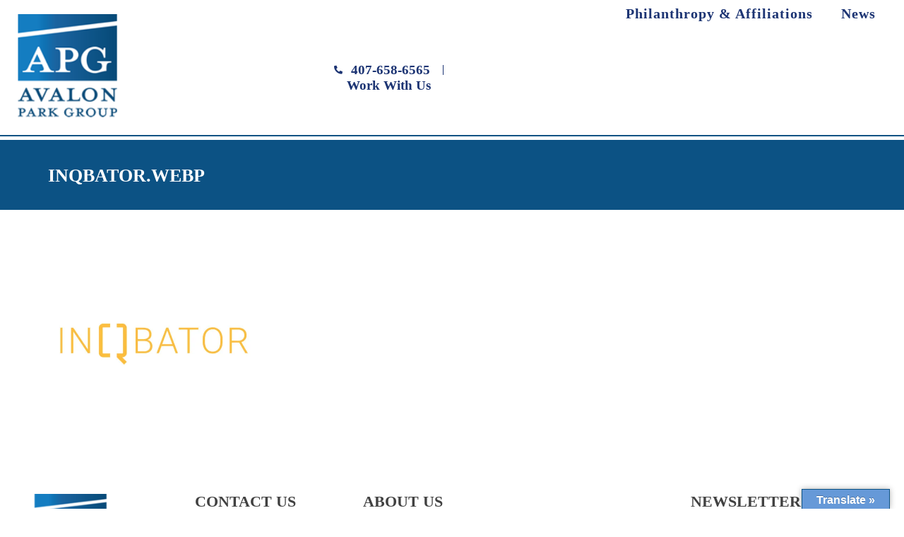

--- FILE ---
content_type: text/html; charset=UTF-8
request_url: https://avalonparkgroup.com/inqbator-webp/
body_size: 14015
content:
<!DOCTYPE html>
<html dir="ltr" lang="en-US" prefix="og: https://ogp.me/ns#">
<head>
	<meta charset="UTF-8">
<script type="text/javascript">
/* <![CDATA[ */
var gform;gform||(document.addEventListener("gform_main_scripts_loaded",function(){gform.scriptsLoaded=!0}),document.addEventListener("gform/theme/scripts_loaded",function(){gform.themeScriptsLoaded=!0}),window.addEventListener("DOMContentLoaded",function(){gform.domLoaded=!0}),gform={domLoaded:!1,scriptsLoaded:!1,themeScriptsLoaded:!1,isFormEditor:()=>"function"==typeof InitializeEditor,callIfLoaded:function(o){return!(!gform.domLoaded||!gform.scriptsLoaded||!gform.themeScriptsLoaded&&!gform.isFormEditor()||(gform.isFormEditor()&&console.warn("The use of gform.initializeOnLoaded() is deprecated in the form editor context and will be removed in Gravity Forms 3.1."),o(),0))},initializeOnLoaded:function(o){gform.callIfLoaded(o)||(document.addEventListener("gform_main_scripts_loaded",()=>{gform.scriptsLoaded=!0,gform.callIfLoaded(o)}),document.addEventListener("gform/theme/scripts_loaded",()=>{gform.themeScriptsLoaded=!0,gform.callIfLoaded(o)}),window.addEventListener("DOMContentLoaded",()=>{gform.domLoaded=!0,gform.callIfLoaded(o)}))},hooks:{action:{},filter:{}},addAction:function(o,r,e,t){gform.addHook("action",o,r,e,t)},addFilter:function(o,r,e,t){gform.addHook("filter",o,r,e,t)},doAction:function(o){gform.doHook("action",o,arguments)},applyFilters:function(o){return gform.doHook("filter",o,arguments)},removeAction:function(o,r){gform.removeHook("action",o,r)},removeFilter:function(o,r,e){gform.removeHook("filter",o,r,e)},addHook:function(o,r,e,t,n){null==gform.hooks[o][r]&&(gform.hooks[o][r]=[]);var d=gform.hooks[o][r];null==n&&(n=r+"_"+d.length),gform.hooks[o][r].push({tag:n,callable:e,priority:t=null==t?10:t})},doHook:function(r,o,e){var t;if(e=Array.prototype.slice.call(e,1),null!=gform.hooks[r][o]&&((o=gform.hooks[r][o]).sort(function(o,r){return o.priority-r.priority}),o.forEach(function(o){"function"!=typeof(t=o.callable)&&(t=window[t]),"action"==r?t.apply(null,e):e[0]=t.apply(null,e)})),"filter"==r)return e[0]},removeHook:function(o,r,t,n){var e;null!=gform.hooks[o][r]&&(e=(e=gform.hooks[o][r]).filter(function(o,r,e){return!!(null!=n&&n!=o.tag||null!=t&&t!=o.priority)}),gform.hooks[o][r]=e)}});
/* ]]> */
</script>

	<meta name="viewport" content="width=device-width, initial-scale=1.0, viewport-fit=cover" />		<script>(function(html){html.className = html.className.replace(/\bno-js\b/,'js')})(document.documentElement);</script>
<title>inqbator.webp | Avalon Park Group</title>
	<style>img:is([sizes="auto" i], [sizes^="auto," i]) { contain-intrinsic-size: 3000px 1500px }</style>
	
		<!-- All in One SEO 4.8.4.1 - aioseo.com -->
	<meta name="robots" content="max-image-preview:large" />
	<meta name="author" content="Stephanie.Lerret"/>
	<link rel="canonical" href="https://avalonparkgroup.com/inqbator-webp/" />
	<meta name="generator" content="All in One SEO (AIOSEO) 4.8.4.1" />
		<meta property="og:locale" content="en_US" />
		<meta property="og:site_name" content="Avalon Park Group | Avalon Park Group" />
		<meta property="og:type" content="article" />
		<meta property="og:title" content="inqbator.webp | Avalon Park Group" />
		<meta property="og:url" content="https://avalonparkgroup.com/inqbator-webp/" />
		<meta property="og:image" content="https://avalonparkgroup.com/wp-content/uploads/2017/06/cropped-logo.fw_.png" />
		<meta property="og:image:secure_url" content="https://avalonparkgroup.com/wp-content/uploads/2017/06/cropped-logo.fw_.png" />
		<meta property="article:published_time" content="2022-10-28T08:07:15+00:00" />
		<meta property="article:modified_time" content="2022-10-28T08:07:15+00:00" />
		<meta name="twitter:card" content="summary" />
		<meta name="twitter:title" content="inqbator.webp | Avalon Park Group" />
		<meta name="twitter:image" content="https://avalonparkgroup.com/wp-content/uploads/2017/06/cropped-logo.fw_.png" />
		<script type="application/ld+json" class="aioseo-schema">
			{"@context":"https:\/\/schema.org","@graph":[{"@type":"BreadcrumbList","@id":"https:\/\/avalonparkgroup.com\/inqbator-webp\/#breadcrumblist","itemListElement":[{"@type":"ListItem","@id":"https:\/\/avalonparkgroup.com#listItem","position":1,"name":"Home","item":"https:\/\/avalonparkgroup.com","nextItem":{"@type":"ListItem","@id":"https:\/\/avalonparkgroup.com\/inqbator-webp\/#listItem","name":"inqbator.webp"}},{"@type":"ListItem","@id":"https:\/\/avalonparkgroup.com\/inqbator-webp\/#listItem","position":2,"name":"inqbator.webp","previousItem":{"@type":"ListItem","@id":"https:\/\/avalonparkgroup.com#listItem","name":"Home"}}]},{"@type":"ItemPage","@id":"https:\/\/avalonparkgroup.com\/inqbator-webp\/#itempage","url":"https:\/\/avalonparkgroup.com\/inqbator-webp\/","name":"inqbator.webp | Avalon Park Group","inLanguage":"en-US","isPartOf":{"@id":"https:\/\/avalonparkgroup.com\/#website"},"breadcrumb":{"@id":"https:\/\/avalonparkgroup.com\/inqbator-webp\/#breadcrumblist"},"author":{"@id":"https:\/\/avalonparkgroup.com\/author\/stephanie-lerret\/#author"},"creator":{"@id":"https:\/\/avalonparkgroup.com\/author\/stephanie-lerret\/#author"},"datePublished":"2022-10-28T04:07:15-04:00","dateModified":"2022-10-28T04:07:15-04:00"},{"@type":"Organization","@id":"https:\/\/avalonparkgroup.com\/#organization","name":"Avalon Park Group","description":"Avalon Park Group","url":"https:\/\/avalonparkgroup.com\/","logo":{"@type":"ImageObject","url":"https:\/\/avalonparkgroup.com\/wp-content\/uploads\/2017\/06\/cropped-logo.fw_.png","@id":"https:\/\/avalonparkgroup.com\/inqbator-webp\/#organizationLogo","width":250,"height":250},"image":{"@id":"https:\/\/avalonparkgroup.com\/inqbator-webp\/#organizationLogo"}},{"@type":"Person","@id":"https:\/\/avalonparkgroup.com\/author\/stephanie-lerret\/#author","url":"https:\/\/avalonparkgroup.com\/author\/stephanie-lerret\/","name":"Stephanie.Lerret"},{"@type":"WebSite","@id":"https:\/\/avalonparkgroup.com\/#website","url":"https:\/\/avalonparkgroup.com\/","name":"Avalon Park Group","description":"Avalon Park Group","inLanguage":"en-US","publisher":{"@id":"https:\/\/avalonparkgroup.com\/#organization"}}]}
		</script>
		<!-- All in One SEO -->

<link rel='dns-prefetch' href='//translate.google.com' />
<link rel='dns-prefetch' href='//fonts.googleapis.com' />
<link href='https://fonts.gstatic.com' crossorigin rel='preconnect' />
<link rel="alternate" type="application/rss+xml" title="Avalon Park Group &raquo; Feed" href="https://avalonparkgroup.com/feed/" />
<link rel="alternate" type="application/rss+xml" title="Avalon Park Group &raquo; Comments Feed" href="https://avalonparkgroup.com/comments/feed/" />
<script type="text/javascript">
/* <![CDATA[ */
window._wpemojiSettings = {"baseUrl":"https:\/\/s.w.org\/images\/core\/emoji\/16.0.1\/72x72\/","ext":".png","svgUrl":"https:\/\/s.w.org\/images\/core\/emoji\/16.0.1\/svg\/","svgExt":".svg","source":{"concatemoji":"https:\/\/avalonparkgroup.com\/wp-includes\/js\/wp-emoji-release.min.js?ver=6.8.3"}};
/*! This file is auto-generated */
!function(s,n){var o,i,e;function c(e){try{var t={supportTests:e,timestamp:(new Date).valueOf()};sessionStorage.setItem(o,JSON.stringify(t))}catch(e){}}function p(e,t,n){e.clearRect(0,0,e.canvas.width,e.canvas.height),e.fillText(t,0,0);var t=new Uint32Array(e.getImageData(0,0,e.canvas.width,e.canvas.height).data),a=(e.clearRect(0,0,e.canvas.width,e.canvas.height),e.fillText(n,0,0),new Uint32Array(e.getImageData(0,0,e.canvas.width,e.canvas.height).data));return t.every(function(e,t){return e===a[t]})}function u(e,t){e.clearRect(0,0,e.canvas.width,e.canvas.height),e.fillText(t,0,0);for(var n=e.getImageData(16,16,1,1),a=0;a<n.data.length;a++)if(0!==n.data[a])return!1;return!0}function f(e,t,n,a){switch(t){case"flag":return n(e,"\ud83c\udff3\ufe0f\u200d\u26a7\ufe0f","\ud83c\udff3\ufe0f\u200b\u26a7\ufe0f")?!1:!n(e,"\ud83c\udde8\ud83c\uddf6","\ud83c\udde8\u200b\ud83c\uddf6")&&!n(e,"\ud83c\udff4\udb40\udc67\udb40\udc62\udb40\udc65\udb40\udc6e\udb40\udc67\udb40\udc7f","\ud83c\udff4\u200b\udb40\udc67\u200b\udb40\udc62\u200b\udb40\udc65\u200b\udb40\udc6e\u200b\udb40\udc67\u200b\udb40\udc7f");case"emoji":return!a(e,"\ud83e\udedf")}return!1}function g(e,t,n,a){var r="undefined"!=typeof WorkerGlobalScope&&self instanceof WorkerGlobalScope?new OffscreenCanvas(300,150):s.createElement("canvas"),o=r.getContext("2d",{willReadFrequently:!0}),i=(o.textBaseline="top",o.font="600 32px Arial",{});return e.forEach(function(e){i[e]=t(o,e,n,a)}),i}function t(e){var t=s.createElement("script");t.src=e,t.defer=!0,s.head.appendChild(t)}"undefined"!=typeof Promise&&(o="wpEmojiSettingsSupports",i=["flag","emoji"],n.supports={everything:!0,everythingExceptFlag:!0},e=new Promise(function(e){s.addEventListener("DOMContentLoaded",e,{once:!0})}),new Promise(function(t){var n=function(){try{var e=JSON.parse(sessionStorage.getItem(o));if("object"==typeof e&&"number"==typeof e.timestamp&&(new Date).valueOf()<e.timestamp+604800&&"object"==typeof e.supportTests)return e.supportTests}catch(e){}return null}();if(!n){if("undefined"!=typeof Worker&&"undefined"!=typeof OffscreenCanvas&&"undefined"!=typeof URL&&URL.createObjectURL&&"undefined"!=typeof Blob)try{var e="postMessage("+g.toString()+"("+[JSON.stringify(i),f.toString(),p.toString(),u.toString()].join(",")+"));",a=new Blob([e],{type:"text/javascript"}),r=new Worker(URL.createObjectURL(a),{name:"wpTestEmojiSupports"});return void(r.onmessage=function(e){c(n=e.data),r.terminate(),t(n)})}catch(e){}c(n=g(i,f,p,u))}t(n)}).then(function(e){for(var t in e)n.supports[t]=e[t],n.supports.everything=n.supports.everything&&n.supports[t],"flag"!==t&&(n.supports.everythingExceptFlag=n.supports.everythingExceptFlag&&n.supports[t]);n.supports.everythingExceptFlag=n.supports.everythingExceptFlag&&!n.supports.flag,n.DOMReady=!1,n.readyCallback=function(){n.DOMReady=!0}}).then(function(){return e}).then(function(){var e;n.supports.everything||(n.readyCallback(),(e=n.source||{}).concatemoji?t(e.concatemoji):e.wpemoji&&e.twemoji&&(t(e.twemoji),t(e.wpemoji)))}))}((window,document),window._wpemojiSettings);
/* ]]> */
</script>
<link rel='stylesheet' id='ewmp-style-css' href='https://avalonparkgroup.com/wp-content/plugins/elementorwidgetsmegapack/assets/css/style.css?ver=6.8.3' type='text/css' media='all' />
<style id='wp-emoji-styles-inline-css' type='text/css'>

	img.wp-smiley, img.emoji {
		display: inline !important;
		border: none !important;
		box-shadow: none !important;
		height: 1em !important;
		width: 1em !important;
		margin: 0 0.07em !important;
		vertical-align: -0.1em !important;
		background: none !important;
		padding: 0 !important;
	}
</style>
<link rel='stylesheet' id='wp-block-library-css' href='https://avalonparkgroup.com/wp-includes/css/dist/block-library/style.min.css?ver=6.8.3' type='text/css' media='all' />
<style id='classic-theme-styles-inline-css' type='text/css'>
/*! This file is auto-generated */
.wp-block-button__link{color:#fff;background-color:#32373c;border-radius:9999px;box-shadow:none;text-decoration:none;padding:calc(.667em + 2px) calc(1.333em + 2px);font-size:1.125em}.wp-block-file__button{background:#32373c;color:#fff;text-decoration:none}
</style>
<style id='global-styles-inline-css' type='text/css'>
:root{--wp--preset--aspect-ratio--square: 1;--wp--preset--aspect-ratio--4-3: 4/3;--wp--preset--aspect-ratio--3-4: 3/4;--wp--preset--aspect-ratio--3-2: 3/2;--wp--preset--aspect-ratio--2-3: 2/3;--wp--preset--aspect-ratio--16-9: 16/9;--wp--preset--aspect-ratio--9-16: 9/16;--wp--preset--color--black: #000000;--wp--preset--color--cyan-bluish-gray: #abb8c3;--wp--preset--color--white: #ffffff;--wp--preset--color--pale-pink: #f78da7;--wp--preset--color--vivid-red: #cf2e2e;--wp--preset--color--luminous-vivid-orange: #ff6900;--wp--preset--color--luminous-vivid-amber: #fcb900;--wp--preset--color--light-green-cyan: #7bdcb5;--wp--preset--color--vivid-green-cyan: #00d084;--wp--preset--color--pale-cyan-blue: #8ed1fc;--wp--preset--color--vivid-cyan-blue: #0693e3;--wp--preset--color--vivid-purple: #9b51e0;--wp--preset--gradient--vivid-cyan-blue-to-vivid-purple: linear-gradient(135deg,rgba(6,147,227,1) 0%,rgb(155,81,224) 100%);--wp--preset--gradient--light-green-cyan-to-vivid-green-cyan: linear-gradient(135deg,rgb(122,220,180) 0%,rgb(0,208,130) 100%);--wp--preset--gradient--luminous-vivid-amber-to-luminous-vivid-orange: linear-gradient(135deg,rgba(252,185,0,1) 0%,rgba(255,105,0,1) 100%);--wp--preset--gradient--luminous-vivid-orange-to-vivid-red: linear-gradient(135deg,rgba(255,105,0,1) 0%,rgb(207,46,46) 100%);--wp--preset--gradient--very-light-gray-to-cyan-bluish-gray: linear-gradient(135deg,rgb(238,238,238) 0%,rgb(169,184,195) 100%);--wp--preset--gradient--cool-to-warm-spectrum: linear-gradient(135deg,rgb(74,234,220) 0%,rgb(151,120,209) 20%,rgb(207,42,186) 40%,rgb(238,44,130) 60%,rgb(251,105,98) 80%,rgb(254,248,76) 100%);--wp--preset--gradient--blush-light-purple: linear-gradient(135deg,rgb(255,206,236) 0%,rgb(152,150,240) 100%);--wp--preset--gradient--blush-bordeaux: linear-gradient(135deg,rgb(254,205,165) 0%,rgb(254,45,45) 50%,rgb(107,0,62) 100%);--wp--preset--gradient--luminous-dusk: linear-gradient(135deg,rgb(255,203,112) 0%,rgb(199,81,192) 50%,rgb(65,88,208) 100%);--wp--preset--gradient--pale-ocean: linear-gradient(135deg,rgb(255,245,203) 0%,rgb(182,227,212) 50%,rgb(51,167,181) 100%);--wp--preset--gradient--electric-grass: linear-gradient(135deg,rgb(202,248,128) 0%,rgb(113,206,126) 100%);--wp--preset--gradient--midnight: linear-gradient(135deg,rgb(2,3,129) 0%,rgb(40,116,252) 100%);--wp--preset--font-size--small: 13px;--wp--preset--font-size--medium: 20px;--wp--preset--font-size--large: 36px;--wp--preset--font-size--x-large: 42px;--wp--preset--spacing--20: 0.44rem;--wp--preset--spacing--30: 0.67rem;--wp--preset--spacing--40: 1rem;--wp--preset--spacing--50: 1.5rem;--wp--preset--spacing--60: 2.25rem;--wp--preset--spacing--70: 3.38rem;--wp--preset--spacing--80: 5.06rem;--wp--preset--shadow--natural: 6px 6px 9px rgba(0, 0, 0, 0.2);--wp--preset--shadow--deep: 12px 12px 50px rgba(0, 0, 0, 0.4);--wp--preset--shadow--sharp: 6px 6px 0px rgba(0, 0, 0, 0.2);--wp--preset--shadow--outlined: 6px 6px 0px -3px rgba(255, 255, 255, 1), 6px 6px rgba(0, 0, 0, 1);--wp--preset--shadow--crisp: 6px 6px 0px rgba(0, 0, 0, 1);}:where(.is-layout-flex){gap: 0.5em;}:where(.is-layout-grid){gap: 0.5em;}body .is-layout-flex{display: flex;}.is-layout-flex{flex-wrap: wrap;align-items: center;}.is-layout-flex > :is(*, div){margin: 0;}body .is-layout-grid{display: grid;}.is-layout-grid > :is(*, div){margin: 0;}:where(.wp-block-columns.is-layout-flex){gap: 2em;}:where(.wp-block-columns.is-layout-grid){gap: 2em;}:where(.wp-block-post-template.is-layout-flex){gap: 1.25em;}:where(.wp-block-post-template.is-layout-grid){gap: 1.25em;}.has-black-color{color: var(--wp--preset--color--black) !important;}.has-cyan-bluish-gray-color{color: var(--wp--preset--color--cyan-bluish-gray) !important;}.has-white-color{color: var(--wp--preset--color--white) !important;}.has-pale-pink-color{color: var(--wp--preset--color--pale-pink) !important;}.has-vivid-red-color{color: var(--wp--preset--color--vivid-red) !important;}.has-luminous-vivid-orange-color{color: var(--wp--preset--color--luminous-vivid-orange) !important;}.has-luminous-vivid-amber-color{color: var(--wp--preset--color--luminous-vivid-amber) !important;}.has-light-green-cyan-color{color: var(--wp--preset--color--light-green-cyan) !important;}.has-vivid-green-cyan-color{color: var(--wp--preset--color--vivid-green-cyan) !important;}.has-pale-cyan-blue-color{color: var(--wp--preset--color--pale-cyan-blue) !important;}.has-vivid-cyan-blue-color{color: var(--wp--preset--color--vivid-cyan-blue) !important;}.has-vivid-purple-color{color: var(--wp--preset--color--vivid-purple) !important;}.has-black-background-color{background-color: var(--wp--preset--color--black) !important;}.has-cyan-bluish-gray-background-color{background-color: var(--wp--preset--color--cyan-bluish-gray) !important;}.has-white-background-color{background-color: var(--wp--preset--color--white) !important;}.has-pale-pink-background-color{background-color: var(--wp--preset--color--pale-pink) !important;}.has-vivid-red-background-color{background-color: var(--wp--preset--color--vivid-red) !important;}.has-luminous-vivid-orange-background-color{background-color: var(--wp--preset--color--luminous-vivid-orange) !important;}.has-luminous-vivid-amber-background-color{background-color: var(--wp--preset--color--luminous-vivid-amber) !important;}.has-light-green-cyan-background-color{background-color: var(--wp--preset--color--light-green-cyan) !important;}.has-vivid-green-cyan-background-color{background-color: var(--wp--preset--color--vivid-green-cyan) !important;}.has-pale-cyan-blue-background-color{background-color: var(--wp--preset--color--pale-cyan-blue) !important;}.has-vivid-cyan-blue-background-color{background-color: var(--wp--preset--color--vivid-cyan-blue) !important;}.has-vivid-purple-background-color{background-color: var(--wp--preset--color--vivid-purple) !important;}.has-black-border-color{border-color: var(--wp--preset--color--black) !important;}.has-cyan-bluish-gray-border-color{border-color: var(--wp--preset--color--cyan-bluish-gray) !important;}.has-white-border-color{border-color: var(--wp--preset--color--white) !important;}.has-pale-pink-border-color{border-color: var(--wp--preset--color--pale-pink) !important;}.has-vivid-red-border-color{border-color: var(--wp--preset--color--vivid-red) !important;}.has-luminous-vivid-orange-border-color{border-color: var(--wp--preset--color--luminous-vivid-orange) !important;}.has-luminous-vivid-amber-border-color{border-color: var(--wp--preset--color--luminous-vivid-amber) !important;}.has-light-green-cyan-border-color{border-color: var(--wp--preset--color--light-green-cyan) !important;}.has-vivid-green-cyan-border-color{border-color: var(--wp--preset--color--vivid-green-cyan) !important;}.has-pale-cyan-blue-border-color{border-color: var(--wp--preset--color--pale-cyan-blue) !important;}.has-vivid-cyan-blue-border-color{border-color: var(--wp--preset--color--vivid-cyan-blue) !important;}.has-vivid-purple-border-color{border-color: var(--wp--preset--color--vivid-purple) !important;}.has-vivid-cyan-blue-to-vivid-purple-gradient-background{background: var(--wp--preset--gradient--vivid-cyan-blue-to-vivid-purple) !important;}.has-light-green-cyan-to-vivid-green-cyan-gradient-background{background: var(--wp--preset--gradient--light-green-cyan-to-vivid-green-cyan) !important;}.has-luminous-vivid-amber-to-luminous-vivid-orange-gradient-background{background: var(--wp--preset--gradient--luminous-vivid-amber-to-luminous-vivid-orange) !important;}.has-luminous-vivid-orange-to-vivid-red-gradient-background{background: var(--wp--preset--gradient--luminous-vivid-orange-to-vivid-red) !important;}.has-very-light-gray-to-cyan-bluish-gray-gradient-background{background: var(--wp--preset--gradient--very-light-gray-to-cyan-bluish-gray) !important;}.has-cool-to-warm-spectrum-gradient-background{background: var(--wp--preset--gradient--cool-to-warm-spectrum) !important;}.has-blush-light-purple-gradient-background{background: var(--wp--preset--gradient--blush-light-purple) !important;}.has-blush-bordeaux-gradient-background{background: var(--wp--preset--gradient--blush-bordeaux) !important;}.has-luminous-dusk-gradient-background{background: var(--wp--preset--gradient--luminous-dusk) !important;}.has-pale-ocean-gradient-background{background: var(--wp--preset--gradient--pale-ocean) !important;}.has-electric-grass-gradient-background{background: var(--wp--preset--gradient--electric-grass) !important;}.has-midnight-gradient-background{background: var(--wp--preset--gradient--midnight) !important;}.has-small-font-size{font-size: var(--wp--preset--font-size--small) !important;}.has-medium-font-size{font-size: var(--wp--preset--font-size--medium) !important;}.has-large-font-size{font-size: var(--wp--preset--font-size--large) !important;}.has-x-large-font-size{font-size: var(--wp--preset--font-size--x-large) !important;}
:where(.wp-block-post-template.is-layout-flex){gap: 1.25em;}:where(.wp-block-post-template.is-layout-grid){gap: 1.25em;}
:where(.wp-block-columns.is-layout-flex){gap: 2em;}:where(.wp-block-columns.is-layout-grid){gap: 2em;}
:root :where(.wp-block-pullquote){font-size: 1.5em;line-height: 1.6;}
</style>
<link rel='stylesheet' id='google-language-translator-css' href='https://avalonparkgroup.com/wp-content/plugins/google-language-translator/css/style.css?ver=6.0.20' type='text/css' media='' />
<link rel='stylesheet' id='glt-toolbar-styles-css' href='https://avalonparkgroup.com/wp-content/plugins/google-language-translator/css/toolbar.css?ver=6.0.20' type='text/css' media='' />
<link rel='stylesheet' id='twentyseventeen-fonts-css' href='https://fonts.googleapis.com/css?family=Libre+Franklin%3A300%2C300i%2C400%2C400i%2C600%2C600i%2C800%2C800i&#038;subset=latin%2Clatin-ext' type='text/css' media='all' />
<link rel='stylesheet' id='twentyseventeen-style-css' href='https://avalonparkgroup.com/wp-content/themes/APG/style.css?ver=6.8.3' type='text/css' media='all' />
<!--[if lt IE 9]>
<link rel='stylesheet' id='twentyseventeen-ie8-css' href='https://avalonparkgroup.com/wp-content/themes/APG/assets/css/ie8.css?ver=1.0' type='text/css' media='all' />
<![endif]-->
<link rel='stylesheet' id='elementor-frontend-css' href='https://avalonparkgroup.com/wp-content/plugins/elementor/assets/css/frontend.min.css?ver=3.30.0' type='text/css' media='all' />
<link rel='stylesheet' id='widget-heading-css' href='https://avalonparkgroup.com/wp-content/plugins/elementor/assets/css/widget-heading.min.css?ver=3.30.0' type='text/css' media='all' />
<link rel='stylesheet' id='e-popup-css' href='https://avalonparkgroup.com/wp-content/plugins/elementor-pro/assets/css/conditionals/popup.min.css?ver=3.30.0' type='text/css' media='all' />
<link rel='stylesheet' id='widget-image-css' href='https://avalonparkgroup.com/wp-content/plugins/elementor/assets/css/widget-image.min.css?ver=3.30.0' type='text/css' media='all' />
<link rel='stylesheet' id='widget-icon-list-css' href='https://avalonparkgroup.com/wp-content/plugins/elementor/assets/css/widget-icon-list.min.css?ver=3.30.0' type='text/css' media='all' />
<link rel='stylesheet' id='widget-nav-menu-css' href='https://avalonparkgroup.com/wp-content/plugins/elementor-pro/assets/css/widget-nav-menu.min.css?ver=3.30.0' type='text/css' media='all' />
<link rel='stylesheet' id='widget-form-css' href='https://avalonparkgroup.com/wp-content/plugins/elementor-pro/assets/css/widget-form.min.css?ver=3.30.0' type='text/css' media='all' />
<link rel='stylesheet' id='widget-social-icons-css' href='https://avalonparkgroup.com/wp-content/plugins/elementor/assets/css/widget-social-icons.min.css?ver=3.30.0' type='text/css' media='all' />
<link rel='stylesheet' id='e-apple-webkit-css' href='https://avalonparkgroup.com/wp-content/plugins/elementor/assets/css/conditionals/apple-webkit.min.css?ver=3.30.0' type='text/css' media='all' />
<link rel='stylesheet' id='widget-spacer-css' href='https://avalonparkgroup.com/wp-content/plugins/elementor/assets/css/widget-spacer.min.css?ver=3.30.0' type='text/css' media='all' />
<link rel='stylesheet' id='elementor-icons-css' href='https://avalonparkgroup.com/wp-content/plugins/elementor/assets/lib/eicons/css/elementor-icons.min.css?ver=5.43.0' type='text/css' media='all' />
<link rel='stylesheet' id='elementor-post-2046-css' href='https://avalonparkgroup.com/wp-content/uploads/elementor/css/post-2046.css?ver=1751386792' type='text/css' media='all' />
<link rel='stylesheet' id='elementor-post-3515-css' href='https://avalonparkgroup.com/wp-content/uploads/elementor/css/post-3515.css?ver=1751386792' type='text/css' media='all' />
<link rel='stylesheet' id='elementor-post-2738-css' href='https://avalonparkgroup.com/wp-content/uploads/elementor/css/post-2738.css?ver=1751386792' type='text/css' media='all' />
<link rel='stylesheet' id='elementor-post-3190-css' href='https://avalonparkgroup.com/wp-content/uploads/elementor/css/post-3190.css?ver=1751386792' type='text/css' media='all' />
<link rel='stylesheet' id='elementor-gf-local-rosario-css' href='http://avalonparkgroup.com/wp-content/uploads/elementor/google-fonts/css/rosario.css?ver=1747405903' type='text/css' media='all' />
<link rel='stylesheet' id='elementor-gf-local-roboto-css' href='http://avalonparkgroup.com/wp-content/uploads/elementor/google-fonts/css/roboto.css?ver=1747405908' type='text/css' media='all' />
<link rel='stylesheet' id='elementor-gf-local-ropasans-css' href='http://avalonparkgroup.com/wp-content/uploads/elementor/google-fonts/css/ropasans.css?ver=1747405911' type='text/css' media='all' />
<link rel='stylesheet' id='elementor-icons-shared-0-css' href='https://avalonparkgroup.com/wp-content/plugins/elementor/assets/lib/font-awesome/css/fontawesome.min.css?ver=5.15.3' type='text/css' media='all' />
<link rel='stylesheet' id='elementor-icons-fa-solid-css' href='https://avalonparkgroup.com/wp-content/plugins/elementor/assets/lib/font-awesome/css/solid.min.css?ver=5.15.3' type='text/css' media='all' />
<link rel='stylesheet' id='elementor-icons-fa-brands-css' href='https://avalonparkgroup.com/wp-content/plugins/elementor/assets/lib/font-awesome/css/brands.min.css?ver=5.15.3' type='text/css' media='all' />
<script type="text/javascript" src="https://avalonparkgroup.com/wp-includes/js/jquery/jquery.min.js?ver=3.7.1" id="jquery-core-js"></script>
<script type="text/javascript" src="https://avalonparkgroup.com/wp-includes/js/jquery/jquery-migrate.min.js?ver=3.4.1" id="jquery-migrate-js"></script>
<!--[if lt IE 9]>
<script type="text/javascript" src="https://avalonparkgroup.com/wp-content/themes/APG/assets/js/html5.js?ver=3.7.3" id="html5-js"></script>
<![endif]-->
<link rel="https://api.w.org/" href="https://avalonparkgroup.com/wp-json/" /><link rel="alternate" title="JSON" type="application/json" href="https://avalonparkgroup.com/wp-json/wp/v2/media/2087" /><link rel="EditURI" type="application/rsd+xml" title="RSD" href="https://avalonparkgroup.com/xmlrpc.php?rsd" />
<meta name="generator" content="WordPress 6.8.3" />
<link rel='shortlink' href='https://avalonparkgroup.com/?p=2087' />
<link rel="alternate" title="oEmbed (JSON)" type="application/json+oembed" href="https://avalonparkgroup.com/wp-json/oembed/1.0/embed?url=https%3A%2F%2Favalonparkgroup.com%2Finqbator-webp%2F" />
<link rel="alternate" title="oEmbed (XML)" type="text/xml+oembed" href="https://avalonparkgroup.com/wp-json/oembed/1.0/embed?url=https%3A%2F%2Favalonparkgroup.com%2Finqbator-webp%2F&#038;format=xml" />
<style>#google_language_translator a{display:none!important;}div.skiptranslate.goog-te-gadget{display:inline!important;}.goog-te-gadget{color:transparent!important;}.goog-te-gadget{font-size:0px!important;}.goog-branding{display:none;}.goog-tooltip{display: none!important;}.goog-tooltip:hover{display: none!important;}.goog-text-highlight{background-color:transparent!important;border:none!important;box-shadow:none!important;}#google_language_translator select.goog-te-combo{color:#32373c;}div.skiptranslate{display:none!important;}body{top:0px!important;}#goog-gt-{display:none!important;}font font{background-color:transparent!important;box-shadow:none!important;position:initial!important;}#glt-translate-trigger > span{color:#ffffff;}#glt-translate-trigger{background:#f89406;}</style><meta name="p:domain_verify" content="2576bfa80db8d061c26bf5de0e0c746a"/><meta name="generator" content="Elementor 3.30.0; features: additional_custom_breakpoints; settings: css_print_method-external, google_font-enabled, font_display-auto">
			<style>
				.e-con.e-parent:nth-of-type(n+4):not(.e-lazyloaded):not(.e-no-lazyload),
				.e-con.e-parent:nth-of-type(n+4):not(.e-lazyloaded):not(.e-no-lazyload) * {
					background-image: none !important;
				}
				@media screen and (max-height: 1024px) {
					.e-con.e-parent:nth-of-type(n+3):not(.e-lazyloaded):not(.e-no-lazyload),
					.e-con.e-parent:nth-of-type(n+3):not(.e-lazyloaded):not(.e-no-lazyload) * {
						background-image: none !important;
					}
				}
				@media screen and (max-height: 640px) {
					.e-con.e-parent:nth-of-type(n+2):not(.e-lazyloaded):not(.e-no-lazyload),
					.e-con.e-parent:nth-of-type(n+2):not(.e-lazyloaded):not(.e-no-lazyload) * {
						background-image: none !important;
					}
				}
			</style>
			<link rel="icon" href="https://avalonparkgroup.com/wp-content/uploads/2017/06/cropped-logo.fw_-1-32x32.png" sizes="32x32" />
<link rel="icon" href="https://avalonparkgroup.com/wp-content/uploads/2017/06/cropped-logo.fw_-1-192x192.png" sizes="192x192" />
<link rel="apple-touch-icon" href="https://avalonparkgroup.com/wp-content/uploads/2017/06/cropped-logo.fw_-1-180x180.png" />
<meta name="msapplication-TileImage" content="https://avalonparkgroup.com/wp-content/uploads/2017/06/cropped-logo.fw_-1-270x270.png" />
</head>
<body class="attachment wp-singular attachment-template-default single single-attachment postid-2087 attachmentid-2087 attachment-webp wp-custom-logo wp-theme-APG has-header-image colors-light elementor-default elementor-kit-2046">
		<div data-elementor-type="header" data-elementor-id="2738" class="elementor elementor-2738 elementor-location-header" data-elementor-post-type="elementor_library">
			<div class="elementor-element elementor-element-ab5f40c elementor-hidden-desktop e-flex e-con-boxed e-con e-parent" data-id="ab5f40c" data-element_type="container">
					<div class="e-con-inner">
		<div class="elementor-element elementor-element-8235ffe e-flex e-con-boxed e-con e-child" data-id="8235ffe" data-element_type="container">
					<div class="e-con-inner">
				<div class="elementor-element elementor-element-b9536bc elementor-widget elementor-widget-theme-site-logo elementor-widget-image" data-id="b9536bc" data-element_type="widget" data-widget_type="theme-site-logo.default">
				<div class="elementor-widget-container">
											<a href="https://avalonparkgroup.com">
			<img width="100" height="100" src="https://avalonparkgroup.com/wp-content/uploads/2017/06/cropped-logo.fw_-100x100.png" class="attachment-twentyseventeen-thumbnail-avatar size-twentyseventeen-thumbnail-avatar wp-image-1827" alt="" srcset="https://avalonparkgroup.com/wp-content/uploads/2017/06/cropped-logo.fw_-100x100.png 100w, https://avalonparkgroup.com/wp-content/uploads/2017/06/cropped-logo.fw_-150x150.png 150w, https://avalonparkgroup.com/wp-content/uploads/2017/06/cropped-logo.fw_.png 250w, https://avalonparkgroup.com/wp-content/uploads/2017/06/elementor/thumbs/cropped-logo.fw_-pea3vewyfxdpni6sczmngl3x1z6xht2qfteclp8xqo.png 200w" sizes="100vw" />				</a>
											</div>
				</div>
				<div class="elementor-element elementor-element-acf3352 elementor-list-item-link-inline elementor-icon-list--layout-traditional elementor-widget elementor-widget-icon-list" data-id="acf3352" data-element_type="widget" data-widget_type="icon-list.default">
				<div class="elementor-widget-container">
							<ul class="elementor-icon-list-items">
							<li class="elementor-icon-list-item">
											<a href="tel:407-658-6565">

												<span class="elementor-icon-list-icon">
							<i aria-hidden="true" class="fas fa-phone-alt"></i>						</span>
										<span class="elementor-icon-list-text">407-658-6565</span>
											</a>
									</li>
								<li class="elementor-icon-list-item">
											<a href="http://avalonparkgroup.com/work-with-us">

											<span class="elementor-icon-list-text">Work With Us</span>
											</a>
									</li>
						</ul>
						</div>
				</div>
				<div class="elementor-element elementor-element-8c887b3 elementor-nav-menu__align-end elementor-nav-menu--dropdown-mobile elementor-nav-menu--stretch elementor-nav-menu__text-align-aside elementor-nav-menu--toggle elementor-nav-menu--burger elementor-widget elementor-widget-nav-menu" data-id="8c887b3" data-element_type="widget" data-settings="{&quot;full_width&quot;:&quot;stretch&quot;,&quot;layout&quot;:&quot;horizontal&quot;,&quot;submenu_icon&quot;:{&quot;value&quot;:&quot;&lt;i class=\&quot;fas fa-caret-down\&quot;&gt;&lt;\/i&gt;&quot;,&quot;library&quot;:&quot;fa-solid&quot;},&quot;toggle&quot;:&quot;burger&quot;}" data-widget_type="nav-menu.default">
				<div class="elementor-widget-container">
								<nav aria-label="Menu" class="elementor-nav-menu--main elementor-nav-menu__container elementor-nav-menu--layout-horizontal e--pointer-underline e--animation-fade">
				<ul id="menu-1-8c887b3" class="elementor-nav-menu"><li class="menu-item menu-item-type-post_type menu-item-object-page menu-item-has-children menu-item-2430"><a href="https://avalonparkgroup.com/about-us/" class="elementor-item">About</a>
<ul class="sub-menu elementor-nav-menu--dropdown">
	<li class="menu-item menu-item-type-post_type menu-item-object-page menu-item-3912"><a href="https://avalonparkgroup.com/about/working-well/" class="elementor-sub-item">Working Well</a></li>
</ul>
</li>
<li class="menu-item menu-item-type-post_type menu-item-object-page menu-item-3634"><a href="https://avalonparkgroup.com/portfolio/" class="elementor-item">Portfolio</a></li>
<li class="menu-item menu-item-type-post_type menu-item-object-page menu-item-2429"><a href="https://avalonparkgroup.com/team/" class="elementor-item">Team</a></li>
<li class="menu-item menu-item-type-post_type menu-item-object-page menu-item-3273"><a href="https://avalonparkgroup.com/philanthropy-affiliations/" class="elementor-item">Philanthropy &#038; Affiliations</a></li>
<li class="menu-item menu-item-type-post_type menu-item-object-page menu-item-3275"><a href="https://avalonparkgroup.com/news/" class="elementor-item">News</a></li>
</ul>			</nav>
					<div class="elementor-menu-toggle" role="button" tabindex="0" aria-label="Menu Toggle" aria-expanded="false">
			<i aria-hidden="true" role="presentation" class="elementor-menu-toggle__icon--open eicon-menu-bar"></i><i aria-hidden="true" role="presentation" class="elementor-menu-toggle__icon--close eicon-close"></i>		</div>
					<nav class="elementor-nav-menu--dropdown elementor-nav-menu__container" aria-hidden="true">
				<ul id="menu-2-8c887b3" class="elementor-nav-menu"><li class="menu-item menu-item-type-post_type menu-item-object-page menu-item-has-children menu-item-2430"><a href="https://avalonparkgroup.com/about-us/" class="elementor-item" tabindex="-1">About</a>
<ul class="sub-menu elementor-nav-menu--dropdown">
	<li class="menu-item menu-item-type-post_type menu-item-object-page menu-item-3912"><a href="https://avalonparkgroup.com/about/working-well/" class="elementor-sub-item" tabindex="-1">Working Well</a></li>
</ul>
</li>
<li class="menu-item menu-item-type-post_type menu-item-object-page menu-item-3634"><a href="https://avalonparkgroup.com/portfolio/" class="elementor-item" tabindex="-1">Portfolio</a></li>
<li class="menu-item menu-item-type-post_type menu-item-object-page menu-item-2429"><a href="https://avalonparkgroup.com/team/" class="elementor-item" tabindex="-1">Team</a></li>
<li class="menu-item menu-item-type-post_type menu-item-object-page menu-item-3273"><a href="https://avalonparkgroup.com/philanthropy-affiliations/" class="elementor-item" tabindex="-1">Philanthropy &#038; Affiliations</a></li>
<li class="menu-item menu-item-type-post_type menu-item-object-page menu-item-3275"><a href="https://avalonparkgroup.com/news/" class="elementor-item" tabindex="-1">News</a></li>
</ul>			</nav>
						</div>
				</div>
					</div>
				</div>
					</div>
				</div>
		<div class="elementor-element elementor-element-5fc2c3d elementor-hidden-tablet elementor-hidden-mobile e-con-full e-flex e-con e-parent" data-id="5fc2c3d" data-element_type="container">
		<div class="elementor-element elementor-element-dea7aa4 e-con-full e-flex e-con e-child" data-id="dea7aa4" data-element_type="container">
				<div class="elementor-element elementor-element-ab026c3 elementor-widget elementor-widget-theme-site-logo elementor-widget-image" data-id="ab026c3" data-element_type="widget" data-widget_type="theme-site-logo.default">
				<div class="elementor-widget-container">
											<a href="https://avalonparkgroup.com">
			<img width="150" height="150" src="https://avalonparkgroup.com/wp-content/uploads/2017/06/cropped-logo.fw_-150x150.png" class="attachment-thumbnail size-thumbnail wp-image-1827" alt="" srcset="https://avalonparkgroup.com/wp-content/uploads/2017/06/cropped-logo.fw_-150x150.png 150w, https://avalonparkgroup.com/wp-content/uploads/2017/06/cropped-logo.fw_-100x100.png 100w, https://avalonparkgroup.com/wp-content/uploads/2017/06/cropped-logo.fw_.png 250w, https://avalonparkgroup.com/wp-content/uploads/2017/06/elementor/thumbs/cropped-logo.fw_-pea3vewyfxdpni6sczmngl3x1z6xht2qfteclp8xqo.png 200w" sizes="100vw" />				</a>
											</div>
				</div>
				</div>
		<div class="elementor-element elementor-element-f4b87ae e-con-full e-flex e-con e-child" data-id="f4b87ae" data-element_type="container">
				<div class="elementor-element elementor-element-2090044 elementor-icon-list--layout-inline elementor-list-item-link-inline elementor-align-right elementor-widget elementor-widget-icon-list" data-id="2090044" data-element_type="widget" data-widget_type="icon-list.default">
				<div class="elementor-widget-container">
							<ul class="elementor-icon-list-items elementor-inline-items">
							<li class="elementor-icon-list-item elementor-inline-item">
											<a href="tel:407-658-6565">

												<span class="elementor-icon-list-icon">
							<i aria-hidden="true" class="fas fa-phone-alt"></i>						</span>
										<span class="elementor-icon-list-text">407-658-6565</span>
											</a>
									</li>
								<li class="elementor-icon-list-item elementor-inline-item">
											<a href="http://avalonparkgroup.com/work-with-us">

											<span class="elementor-icon-list-text">Work With Us</span>
											</a>
									</li>
						</ul>
						</div>
				</div>
				</div>
		<div class="elementor-element elementor-element-4df576c e-con-full e-flex e-con e-child" data-id="4df576c" data-element_type="container">
				<div class="elementor-element elementor-element-62b2d89 elementor-nav-menu__align-end elementor-nav-menu--stretch elementor-nav-menu--dropdown-tablet elementor-nav-menu__text-align-aside elementor-nav-menu--toggle elementor-nav-menu--burger elementor-widget elementor-widget-nav-menu" data-id="62b2d89" data-element_type="widget" data-settings="{&quot;full_width&quot;:&quot;stretch&quot;,&quot;layout&quot;:&quot;horizontal&quot;,&quot;submenu_icon&quot;:{&quot;value&quot;:&quot;&lt;i class=\&quot;fas fa-caret-down\&quot;&gt;&lt;\/i&gt;&quot;,&quot;library&quot;:&quot;fa-solid&quot;},&quot;toggle&quot;:&quot;burger&quot;}" data-widget_type="nav-menu.default">
				<div class="elementor-widget-container">
								<nav aria-label="Menu" class="elementor-nav-menu--main elementor-nav-menu__container elementor-nav-menu--layout-horizontal e--pointer-background e--animation-fade">
				<ul id="menu-1-62b2d89" class="elementor-nav-menu"><li class="menu-item menu-item-type-post_type menu-item-object-page menu-item-has-children menu-item-2430"><a href="https://avalonparkgroup.com/about-us/" class="elementor-item">About</a>
<ul class="sub-menu elementor-nav-menu--dropdown">
	<li class="menu-item menu-item-type-post_type menu-item-object-page menu-item-3912"><a href="https://avalonparkgroup.com/about/working-well/" class="elementor-sub-item">Working Well</a></li>
</ul>
</li>
<li class="menu-item menu-item-type-post_type menu-item-object-page menu-item-3634"><a href="https://avalonparkgroup.com/portfolio/" class="elementor-item">Portfolio</a></li>
<li class="menu-item menu-item-type-post_type menu-item-object-page menu-item-2429"><a href="https://avalonparkgroup.com/team/" class="elementor-item">Team</a></li>
<li class="menu-item menu-item-type-post_type menu-item-object-page menu-item-3273"><a href="https://avalonparkgroup.com/philanthropy-affiliations/" class="elementor-item">Philanthropy &#038; Affiliations</a></li>
<li class="menu-item menu-item-type-post_type menu-item-object-page menu-item-3275"><a href="https://avalonparkgroup.com/news/" class="elementor-item">News</a></li>
</ul>			</nav>
					<div class="elementor-menu-toggle" role="button" tabindex="0" aria-label="Menu Toggle" aria-expanded="false">
			<i aria-hidden="true" role="presentation" class="elementor-menu-toggle__icon--open eicon-menu-bar"></i><i aria-hidden="true" role="presentation" class="elementor-menu-toggle__icon--close eicon-close"></i>		</div>
					<nav class="elementor-nav-menu--dropdown elementor-nav-menu__container" aria-hidden="true">
				<ul id="menu-2-62b2d89" class="elementor-nav-menu"><li class="menu-item menu-item-type-post_type menu-item-object-page menu-item-has-children menu-item-2430"><a href="https://avalonparkgroup.com/about-us/" class="elementor-item" tabindex="-1">About</a>
<ul class="sub-menu elementor-nav-menu--dropdown">
	<li class="menu-item menu-item-type-post_type menu-item-object-page menu-item-3912"><a href="https://avalonparkgroup.com/about/working-well/" class="elementor-sub-item" tabindex="-1">Working Well</a></li>
</ul>
</li>
<li class="menu-item menu-item-type-post_type menu-item-object-page menu-item-3634"><a href="https://avalonparkgroup.com/portfolio/" class="elementor-item" tabindex="-1">Portfolio</a></li>
<li class="menu-item menu-item-type-post_type menu-item-object-page menu-item-2429"><a href="https://avalonparkgroup.com/team/" class="elementor-item" tabindex="-1">Team</a></li>
<li class="menu-item menu-item-type-post_type menu-item-object-page menu-item-3273"><a href="https://avalonparkgroup.com/philanthropy-affiliations/" class="elementor-item" tabindex="-1">Philanthropy &#038; Affiliations</a></li>
<li class="menu-item menu-item-type-post_type menu-item-object-page menu-item-3275"><a href="https://avalonparkgroup.com/news/" class="elementor-item" tabindex="-1">News</a></li>
</ul>			</nav>
						</div>
				</div>
				</div>
				</div>
				</div>
			
	<!--Communities block -->
	<div class="community">
		<div class="container">
			<h3>inqbator.webp</h3>
		</div>
		<div class="community_in">
			<div class="container">
				 <p class="attachment"><a href='https://avalonparkgroup.com/wp-content/uploads/2022/10/inqbator.webp'><img fetchpriority="high" decoding="async" width="300" height="300" src="https://avalonparkgroup.com/wp-content/uploads/2022/10/inqbator-300x300.webp" class="attachment-medium size-medium" alt="" srcset="https://avalonparkgroup.com/wp-content/uploads/2022/10/inqbator-300x300.webp 300w, https://avalonparkgroup.com/wp-content/uploads/2022/10/inqbator-150x150.webp 150w, https://avalonparkgroup.com/wp-content/uploads/2022/10/inqbator-100x100.webp 100w, https://avalonparkgroup.com/wp-content/uploads/2022/10/inqbator.webp 600w" sizes="100vw" /></a></p>
			</div>
		</div>
	</div>

	<!-- Footer is here -->
			<div data-elementor-type="footer" data-elementor-id="3190" class="elementor elementor-3190 elementor-location-footer" data-elementor-post-type="elementor_library">
			<div class="elementor-element elementor-element-aae0dd2 elementor-hidden-desktop elementor-hidden-mobile e-flex e-con-boxed e-con e-parent" data-id="aae0dd2" data-element_type="container">
					<div class="e-con-inner">
				<div class="elementor-element elementor-element-0d9c943 elementor-widget elementor-widget-image" data-id="0d9c943" data-element_type="widget" data-widget_type="image.default">
				<div class="elementor-widget-container">
																<a href="https://avalonparkgroup.com/">
							<img src="https://avalonparkgroup.com/wp-content/uploads/2017/06/cropped-logo.fw_.png" title="cropped-logo.fw_.png" alt="cropped-logo.fw_.png" loading="lazy" />								</a>
															</div>
				</div>
				<div class="elementor-element elementor-element-ba57d16 elementor-mobile-align-center elementor-icon-list--layout-traditional elementor-list-item-link-full_width elementor-widget elementor-widget-icon-list" data-id="ba57d16" data-element_type="widget" data-widget_type="icon-list.default">
				<div class="elementor-widget-container">
							<ul class="elementor-icon-list-items">
							<li class="elementor-icon-list-item">
										<span class="elementor-icon-list-text">ABOUT US:</span>
									</li>
								<li class="elementor-icon-list-item">
											<a href="https://avalonparkgroup.com/privacy-policy/">

											<span class="elementor-icon-list-text">Privacy Policy</span>
											</a>
									</li>
						</ul>
						</div>
				</div>
				<div class="elementor-element elementor-element-4af7f05 elementor-widget elementor-widget-text-editor" data-id="4af7f05" data-element_type="widget" data-widget_type="text-editor.default">
				<div class="elementor-widget-container">
									<h5><strong>Address:</strong></h5><p><span style="color: #000000;">3801 Avalon Park East Boulevard, </span><span style="color: #000000;">Suite 400 </span></p><p><span style="color: #000000;">Orlando, FL 32828 <strong><u>USA</u></strong></span></p>								</div>
				</div>
				<div class="elementor-element elementor-element-0359f3b elementor-widget elementor-widget-text-editor" data-id="0359f3b" data-element_type="widget" data-widget_type="text-editor.default">
				<div class="elementor-widget-container">
									<p><span style="color: #000000;">Hofackerstrasse 40B, 4132 Muttenz <span style="text-decoration: underline;"><strong>Switzerland</strong></span></span></p>								</div>
				</div>
				<div class="elementor-element elementor-element-7799f21 elementor-widget elementor-widget-text-editor" data-id="7799f21" data-element_type="widget" data-widget_type="text-editor.default">
				<div class="elementor-widget-container">
									<p><span style="color: #000000;">2 Venture Drive #14-02 Vision Exchange 608526 <span style="text-decoration: underline;"><strong>Singapore</strong></span></span></p>								</div>
				</div>
					</div>
				</div>
		<div class="elementor-element elementor-element-9b7e672 elementor-hidden-desktop elementor-hidden-mobile e-flex e-con-boxed e-con e-parent" data-id="9b7e672" data-element_type="container">
					<div class="e-con-inner">
				<div class="elementor-element elementor-element-7a794c3 elementor-widget elementor-widget-heading" data-id="7a794c3" data-element_type="widget" data-widget_type="heading.default">
				<div class="elementor-widget-container">
					<span class="elementor-heading-title elementor-size-default">Newsletter Signup</span>				</div>
				</div>
				<div class="elementor-element elementor-element-e5fe0ad elementor-widget elementor-widget-text-editor" data-id="e5fe0ad" data-element_type="widget" data-widget_type="text-editor.default">
				<div class="elementor-widget-container">
									<p><span style="color: #000000;">Join our newsletter to receive monthly updates.</span></p>								</div>
				</div>
				<div class="elementor-element elementor-element-c07ff3d elementor-button-align-stretch elementor-widget elementor-widget-form" data-id="c07ff3d" data-element_type="widget" data-settings="{&quot;step_next_label&quot;:&quot;Next&quot;,&quot;step_previous_label&quot;:&quot;Previous&quot;,&quot;button_width&quot;:&quot;100&quot;,&quot;step_type&quot;:&quot;number_text&quot;,&quot;step_icon_shape&quot;:&quot;circle&quot;}" data-widget_type="form.default">
				<div class="elementor-widget-container">
							<form class="elementor-form" method="post" name="Email Subscription" aria-label="Email Subscription">
			<input type="hidden" name="post_id" value="3190"/>
			<input type="hidden" name="form_id" value="c07ff3d"/>
			<input type="hidden" name="referer_title" value="inqbator.webp | Avalon Park Group" />

							<input type="hidden" name="queried_id" value="2087"/>
			
			<div class="elementor-form-fields-wrapper elementor-labels-above">
								<div class="elementor-field-type-email elementor-field-group elementor-column elementor-field-group-email elementor-col-100 elementor-field-required">
													<input size="1" type="email" name="form_fields[email]" id="form-field-email" class="elementor-field elementor-size-sm  elementor-field-textual" placeholder="Email" required="required">
											</div>
								<div class="elementor-field-group elementor-column elementor-field-type-submit elementor-col-100 e-form__buttons">
					<button class="elementor-button elementor-size-sm" type="submit">
						<span class="elementor-button-content-wrapper">
																						<span class="elementor-button-text">Send</span>
													</span>
					</button>
				</div>
			</div>
		</form>
						</div>
				</div>
		<div class="elementor-element elementor-element-111d008 elementor-hidden-desktop e-flex e-con-boxed e-con e-child" data-id="111d008" data-element_type="container">
					<div class="e-con-inner">
				<div class="elementor-element elementor-element-8b0b2f6 elementor-widget elementor-widget-text-editor" data-id="8b0b2f6" data-element_type="widget" data-widget_type="text-editor.default">
				<div class="elementor-widget-container">
									<p><span style="color: #000000;">Copyright 2022 APG. </span><span style="color: #000000;">All rights reserved.</span></p>								</div>
				</div>
				<div class="elementor-element elementor-element-a0f36c7 elementor-widget elementor-widget-heading" data-id="a0f36c7" data-element_type="widget" data-widget_type="heading.default">
				<div class="elementor-widget-container">
					<span class="elementor-heading-title elementor-size-default">Designed by <a href="http://www.noughtlabs.com" target="_blank" rel="noopener noreferrer">noughtlabs</a></span>				</div>
				</div>
					</div>
				</div>
					</div>
				</div>
		<div class="elementor-element elementor-element-2866a5e elementor-hidden-desktop elementor-hidden-tablet e-flex e-con-boxed e-con e-parent" data-id="2866a5e" data-element_type="container">
					<div class="e-con-inner">
				<div class="elementor-element elementor-element-edd5244 elementor-widget elementor-widget-image" data-id="edd5244" data-element_type="widget" data-widget_type="image.default">
				<div class="elementor-widget-container">
																<a href="https://avalonparkgroup.com/">
							<img src="https://avalonparkgroup.com/wp-content/uploads/2017/06/cropped-logo.fw_.png" title="cropped-logo.fw_.png" alt="cropped-logo.fw_.png" loading="lazy" />								</a>
															</div>
				</div>
				<div class="elementor-element elementor-element-52f05f1 elementor-mobile-align-center elementor-icon-list--layout-traditional elementor-list-item-link-full_width elementor-widget elementor-widget-icon-list" data-id="52f05f1" data-element_type="widget" data-widget_type="icon-list.default">
				<div class="elementor-widget-container">
							<ul class="elementor-icon-list-items">
							<li class="elementor-icon-list-item">
										<span class="elementor-icon-list-text">ABOUT US:</span>
									</li>
								<li class="elementor-icon-list-item">
											<a href="https://avalonparkgroup.com/privacy-policy/">

											<span class="elementor-icon-list-text">Privacy Policy</span>
											</a>
									</li>
						</ul>
						</div>
				</div>
					</div>
				</div>
		<div class="elementor-element elementor-element-d3b9fea elementor-hidden-desktop elementor-hidden-tablet e-flex e-con-boxed e-con e-parent" data-id="d3b9fea" data-element_type="container">
					<div class="e-con-inner">
		<div class="elementor-element elementor-element-dae8824 e-con-full e-flex e-con e-child" data-id="dae8824" data-element_type="container">
				<div class="elementor-element elementor-element-739e279 elementor-widget elementor-widget-text-editor" data-id="739e279" data-element_type="widget" data-widget_type="text-editor.default">
				<div class="elementor-widget-container">
									<h5><strong>Address:</strong></h5><p><span style="color: #000000;">3801 Avalon Park East Boulevard, </span><span style="color: #000000;">Suite 400 </span></p><p><span style="color: #000000;">Orlando, FL 32828 <strong><u>USA</u></strong></span></p>								</div>
				</div>
				<div class="elementor-element elementor-element-55cfa67 elementor-widget elementor-widget-text-editor" data-id="55cfa67" data-element_type="widget" data-widget_type="text-editor.default">
				<div class="elementor-widget-container">
									<p><span style="color: #000000;">Hofackerstrasse 40B, 4132 Muttenz <span style="text-decoration: underline;"><strong>Switzerland</strong></span></span></p>								</div>
				</div>
				<div class="elementor-element elementor-element-d2736ac elementor-widget elementor-widget-text-editor" data-id="d2736ac" data-element_type="widget" data-widget_type="text-editor.default">
				<div class="elementor-widget-container">
									<p><span style="color: #000000;">2 Venture Drive #14-02 Vision Exchange 608526 <span style="text-decoration: underline;"><strong>Singapore</strong></span></span></p>								</div>
				</div>
				<div class="elementor-element elementor-element-a9e5395 elementor-widget elementor-widget-heading" data-id="a9e5395" data-element_type="widget" data-widget_type="heading.default">
				<div class="elementor-widget-container">
					<span class="elementor-heading-title elementor-size-default">Newsletter Signup</span>				</div>
				</div>
				</div>
		<div class="elementor-element elementor-element-cdaf338 e-con-full e-flex e-con e-child" data-id="cdaf338" data-element_type="container">
				<div class="elementor-element elementor-element-44911f9 elementor-widget elementor-widget-text-editor" data-id="44911f9" data-element_type="widget" data-widget_type="text-editor.default">
				<div class="elementor-widget-container">
									<p><span style="color: #000000;">Join our newsletter to receive monthly updates.</span></p>								</div>
				</div>
				</div>
		<div class="elementor-element elementor-element-7cfcf4d e-con-full e-flex e-con e-child" data-id="7cfcf4d" data-element_type="container">
				<div class="elementor-element elementor-element-ca84d55 elementor-button-align-stretch elementor-widget elementor-widget-form" data-id="ca84d55" data-element_type="widget" data-settings="{&quot;step_next_label&quot;:&quot;Next&quot;,&quot;step_previous_label&quot;:&quot;Previous&quot;,&quot;button_width&quot;:&quot;100&quot;,&quot;step_type&quot;:&quot;number_text&quot;,&quot;step_icon_shape&quot;:&quot;circle&quot;}" data-widget_type="form.default">
				<div class="elementor-widget-container">
							<form class="elementor-form" method="post" name="Email Subscription" aria-label="Email Subscription">
			<input type="hidden" name="post_id" value="3190"/>
			<input type="hidden" name="form_id" value="ca84d55"/>
			<input type="hidden" name="referer_title" value="inqbator.webp | Avalon Park Group" />

							<input type="hidden" name="queried_id" value="2087"/>
			
			<div class="elementor-form-fields-wrapper elementor-labels-above">
								<div class="elementor-field-type-email elementor-field-group elementor-column elementor-field-group-email elementor-col-100 elementor-field-required">
													<input size="1" type="email" name="form_fields[email]" id="form-field-email" class="elementor-field elementor-size-sm  elementor-field-textual" placeholder="Email" required="required">
											</div>
								<div class="elementor-field-group elementor-column elementor-field-type-submit elementor-col-100 e-form__buttons">
					<button class="elementor-button elementor-size-sm" type="submit">
						<span class="elementor-button-content-wrapper">
																						<span class="elementor-button-text">Send</span>
													</span>
					</button>
				</div>
			</div>
		</form>
						</div>
				</div>
				</div>
					</div>
				</div>
		<div class="elementor-element elementor-element-1d7d67e elementor-hidden-desktop elementor-hidden-tablet e-flex e-con-boxed e-con e-parent" data-id="1d7d67e" data-element_type="container">
					<div class="e-con-inner">
				<div class="elementor-element elementor-element-bf544c0 elementor-widget elementor-widget-text-editor" data-id="bf544c0" data-element_type="widget" data-widget_type="text-editor.default">
				<div class="elementor-widget-container">
									<p><span style="color: #000000;">Copyright 2022 APG. </span><span style="color: #000000;">All rights reserved.</span></p>								</div>
				</div>
				<div class="elementor-element elementor-element-99c09e2 elementor-widget elementor-widget-heading" data-id="99c09e2" data-element_type="widget" data-widget_type="heading.default">
				<div class="elementor-widget-container">
					<span class="elementor-heading-title elementor-size-default">Designed by <a href="http://www.noughtlabs.com" target="_blank" rel="noopener noreferrer">noughtlabs</a></span>				</div>
				</div>
					</div>
				</div>
				<section class="elementor-section elementor-top-section elementor-element elementor-element-3c07184 elementor-section-full_width foot-container-homepage elementor-hidden-tablet elementor-hidden-mobile elementor-section-height-default elementor-section-height-default" data-id="3c07184" data-element_type="section" data-settings="{&quot;background_background&quot;:&quot;classic&quot;}">
						<div class="elementor-container elementor-column-gap-no">
					<div class="elementor-column elementor-col-20 elementor-top-column elementor-element elementor-element-101dc6a" data-id="101dc6a" data-element_type="column">
			<div class="elementor-widget-wrap elementor-element-populated">
						<div class="elementor-element elementor-element-7a5e10a elementor-widget elementor-widget-image" data-id="7a5e10a" data-element_type="widget" data-widget_type="image.default">
				<div class="elementor-widget-container">
																<a href="https://avalonparkgroup.com/">
							<img width="250" height="250" src="https://avalonparkgroup.com/wp-content/uploads/2017/06/cropped-logo.fw_.png" class="attachment-full size-full wp-image-1827" alt="" srcset="https://avalonparkgroup.com/wp-content/uploads/2017/06/cropped-logo.fw_.png 250w, https://avalonparkgroup.com/wp-content/uploads/2017/06/cropped-logo.fw_-150x150.png 150w, https://avalonparkgroup.com/wp-content/uploads/2017/06/cropped-logo.fw_-100x100.png 100w, https://avalonparkgroup.com/wp-content/uploads/2017/06/elementor/thumbs/cropped-logo.fw_-pea3vewyfxdpni6sczmngl3x1z6xht2qfteclp8xqo.png 200w" sizes="100vw" />								</a>
															</div>
				</div>
				<div class="elementor-element elementor-element-fbb1952 elementor-widget elementor-widget-text-editor" data-id="fbb1952" data-element_type="widget" data-widget_type="text-editor.default">
				<div class="elementor-widget-container">
									<p><span style="color: #000000;">Copyright 2022 APG.</span><br /><span style="color: #000000;">All rights reserved.</span></p>								</div>
				</div>
				<div class="elementor-element elementor-element-9302882 elementor-shape-circle e-grid-align-left elementor-grid-0 elementor-widget elementor-widget-social-icons" data-id="9302882" data-element_type="widget" data-widget_type="social-icons.default">
				<div class="elementor-widget-container">
							<div class="elementor-social-icons-wrapper elementor-grid" role="list">
							<span class="elementor-grid-item" role="listitem">
					<a class="elementor-icon elementor-social-icon elementor-social-icon-facebook elementor-repeater-item-4484284" href="https://www.facebook.com/AvalonParkGroup" target="_blank">
						<span class="elementor-screen-only">Facebook</span>
						<i class="fab fa-facebook"></i>					</a>
				</span>
							<span class="elementor-grid-item" role="listitem">
					<a class="elementor-icon elementor-social-icon elementor-social-icon-linkedin elementor-repeater-item-03324d2" href="https://www.linkedin.com/company/avalon-park-group-management/" target="_blank">
						<span class="elementor-screen-only">Linkedin</span>
						<i class="fab fa-linkedin"></i>					</a>
				</span>
							<span class="elementor-grid-item" role="listitem">
					<a class="elementor-icon elementor-social-icon elementor-social-icon-pinterest elementor-repeater-item-64caafe" href="https://www.pinterest.com/avalonparkgroup/" target="_blank">
						<span class="elementor-screen-only">Pinterest</span>
						<i class="fab fa-pinterest"></i>					</a>
				</span>
					</div>
						</div>
				</div>
					</div>
		</div>
				<div class="elementor-column elementor-col-20 elementor-top-column elementor-element elementor-element-852d1dd" data-id="852d1dd" data-element_type="column">
			<div class="elementor-widget-wrap elementor-element-populated">
						<div class="elementor-element elementor-element-4200b6a elementor-widget elementor-widget-heading" data-id="4200b6a" data-element_type="widget" data-widget_type="heading.default">
				<div class="elementor-widget-container">
					<span class="elementor-heading-title elementor-size-default">Contact Us</span>				</div>
				</div>
				<div class="elementor-element elementor-element-17d3bfa elementor-widget elementor-widget-heading" data-id="17d3bfa" data-element_type="widget" data-widget_type="heading.default">
				<div class="elementor-widget-container">
					<span class="elementor-heading-title elementor-size-default">Phone:</span>				</div>
				</div>
				<div class="elementor-element elementor-element-7fb8725 elementor-widget elementor-widget-heading" data-id="7fb8725" data-element_type="widget" data-widget_type="heading.default">
				<div class="elementor-widget-container">
					<span class="elementor-heading-title elementor-size-default"><a href="tel:+14076586565">407 658 6565</a></span>				</div>
				</div>
				<div class="elementor-element elementor-element-3758e6b elementor-widget elementor-widget-heading" data-id="3758e6b" data-element_type="widget" data-widget_type="heading.default">
				<div class="elementor-widget-container">
					<span class="elementor-heading-title elementor-size-default">Avalon Park Group</span>				</div>
				</div>
				<div class="elementor-element elementor-element-e763875 elementor-widget elementor-widget-text-editor" data-id="e763875" data-element_type="widget" data-widget_type="text-editor.default">
				<div class="elementor-widget-container">
									<p><span style="color: #000000;">3801 Avalon Park East Boulevard,</span></p><p><span style="color: #000000;">Suite 400 </span></p><p><span style="color: #000000;">Orlando, FL 32828 <strong><u>USA</u></strong></span></p>								</div>
				</div>
				<div class="elementor-element elementor-element-b46c20c elementor-widget elementor-widget-text-editor" data-id="b46c20c" data-element_type="widget" data-widget_type="text-editor.default">
				<div class="elementor-widget-container">
									<p><span style="color: #000000;">Hofackerstrasse 40B, 4132 Muttenz <span style="text-decoration: underline;"><strong>Switzerland</strong></span></span></p>								</div>
				</div>
				<div class="elementor-element elementor-element-8d6f5bb elementor-widget elementor-widget-text-editor" data-id="8d6f5bb" data-element_type="widget" data-widget_type="text-editor.default">
				<div class="elementor-widget-container">
									<p><span style="color: #000000;">2 Venture Drive #14-02 Vision Exchange 608526 <span style="text-decoration: underline;"><strong>Singapore</strong></span></span></p>								</div>
				</div>
					</div>
		</div>
				<div class="elementor-column elementor-col-20 elementor-top-column elementor-element elementor-element-ff67c58" data-id="ff67c58" data-element_type="column">
			<div class="elementor-widget-wrap elementor-element-populated">
						<div class="elementor-element elementor-element-7081d4e elementor-widget elementor-widget-heading" data-id="7081d4e" data-element_type="widget" data-widget_type="heading.default">
				<div class="elementor-widget-container">
					<span class="elementor-heading-title elementor-size-default">About Us</span>				</div>
				</div>
				<div class="elementor-element elementor-element-e36d88f elementor-icon-list--layout-traditional elementor-list-item-link-full_width elementor-widget elementor-widget-icon-list" data-id="e36d88f" data-element_type="widget" data-widget_type="icon-list.default">
				<div class="elementor-widget-container">
							<ul class="elementor-icon-list-items">
							<li class="elementor-icon-list-item">
											<a href="https://avalonparkgroup.com/privacy-policy/">

											<span class="elementor-icon-list-text">Privacy Policy</span>
											</a>
									</li>
						</ul>
						</div>
				</div>
					</div>
		</div>
				<div class="elementor-column elementor-col-20 elementor-top-column elementor-element elementor-element-f759720" data-id="f759720" data-element_type="column">
			<div class="elementor-widget-wrap">
							</div>
		</div>
				<div class="elementor-column elementor-col-20 elementor-top-column elementor-element elementor-element-3f63ece" data-id="3f63ece" data-element_type="column">
			<div class="elementor-widget-wrap elementor-element-populated">
						<div class="elementor-element elementor-element-09f3a80 elementor-widget elementor-widget-heading" data-id="09f3a80" data-element_type="widget" data-widget_type="heading.default">
				<div class="elementor-widget-container">
					<span class="elementor-heading-title elementor-size-default">Newsletter Signup</span>				</div>
				</div>
				<div class="elementor-element elementor-element-640304a elementor-widget elementor-widget-text-editor" data-id="640304a" data-element_type="widget" data-widget_type="text-editor.default">
				<div class="elementor-widget-container">
									<p><span style="color: #000000;">Join our newsletter to receive monthly updates.</span></p>								</div>
				</div>
				<div class="elementor-element elementor-element-af194d8 elementor-button-align-stretch elementor-widget elementor-widget-form" data-id="af194d8" data-element_type="widget" data-settings="{&quot;step_next_label&quot;:&quot;Next&quot;,&quot;step_previous_label&quot;:&quot;Previous&quot;,&quot;button_width&quot;:&quot;100&quot;,&quot;step_type&quot;:&quot;number_text&quot;,&quot;step_icon_shape&quot;:&quot;circle&quot;}" data-widget_type="form.default">
				<div class="elementor-widget-container">
							<form class="elementor-form" method="post" name="Email Subscription" aria-label="Email Subscription">
			<input type="hidden" name="post_id" value="3190"/>
			<input type="hidden" name="form_id" value="af194d8"/>
			<input type="hidden" name="referer_title" value="inqbator.webp | Avalon Park Group" />

							<input type="hidden" name="queried_id" value="2087"/>
			
			<div class="elementor-form-fields-wrapper elementor-labels-above">
								<div class="elementor-field-type-email elementor-field-group elementor-column elementor-field-group-email elementor-col-100 elementor-field-required">
													<input size="1" type="email" name="form_fields[email]" id="form-field-email" class="elementor-field elementor-size-sm  elementor-field-textual" placeholder="Email" required="required">
											</div>
								<div class="elementor-field-group elementor-column elementor-field-type-submit elementor-col-100 e-form__buttons">
					<button class="elementor-button elementor-size-sm" type="submit">
						<span class="elementor-button-content-wrapper">
																						<span class="elementor-button-text">Send</span>
													</span>
					</button>
				</div>
			</div>
		</form>
						</div>
				</div>
				<div class="elementor-element elementor-element-8c68b27 elementor-widget elementor-widget-spacer" data-id="8c68b27" data-element_type="widget" data-widget_type="spacer.default">
				<div class="elementor-widget-container">
							<div class="elementor-spacer">
			<div class="elementor-spacer-inner"></div>
		</div>
						</div>
				</div>
				<div class="elementor-element elementor-element-55acf23 elementor-widget elementor-widget-heading" data-id="55acf23" data-element_type="widget" data-widget_type="heading.default">
				<div class="elementor-widget-container">
					<span class="elementor-heading-title elementor-size-default">Designed by <a href="http://www.noughtlabs.com" target="_blank" rel="noopener noreferrer">noughtlabs</a></span>				</div>
				</div>
					</div>
		</div>
					</div>
		</section>
				</div>
		
<script type="speculationrules">
{"prefetch":[{"source":"document","where":{"and":[{"href_matches":"\/*"},{"not":{"href_matches":["\/wp-*.php","\/wp-admin\/*","\/wp-content\/uploads\/*","\/wp-content\/*","\/wp-content\/plugins\/*","\/wp-content\/themes\/APG\/*","\/*\\?(.+)"]}},{"not":{"selector_matches":"a[rel~=\"nofollow\"]"}},{"not":{"selector_matches":".no-prefetch, .no-prefetch a"}}]},"eagerness":"conservative"}]}
</script>
<div id="glt-translate-trigger"><span class="notranslate">Translate »</span></div><div id="glt-toolbar"></div><div id="flags" style="display:none" class="size18"><ul id="sortable" class="ui-sortable"><li id="English"><a href="#" title="English" class="nturl notranslate en flag united-states"></a></li><li id="French"><a href="#" title="French" class="nturl notranslate fr flag French"></a></li><li id="German"><a href="#" title="German" class="nturl notranslate de flag German"></a></li><li id="Italian"><a href="#" title="Italian" class="nturl notranslate it flag Italian"></a></li><li id="Spanish"><a href="#" title="Spanish" class="nturl notranslate es flag Spanish"></a></li></ul></div><div id='glt-footer'><div id="google_language_translator" class="default-language-en"></div></div><script>function GoogleLanguageTranslatorInit() { new google.translate.TranslateElement({pageLanguage: 'en', includedLanguages:'en,fr,de,it,es', autoDisplay: false}, 'google_language_translator');}</script>		<div data-elementor-type="popup" data-elementor-id="3515" class="elementor elementor-3515 elementor-location-popup" data-elementor-settings="{&quot;a11y_navigation&quot;:&quot;yes&quot;,&quot;triggers&quot;:[],&quot;timing&quot;:[]}" data-elementor-post-type="elementor_library">
					<section class="elementor-section elementor-top-section elementor-element elementor-element-50c1f04 elementor-section-boxed elementor-section-height-default elementor-section-height-default" data-id="50c1f04" data-element_type="section">
						<div class="elementor-container elementor-column-gap-default">
					<div class="elementor-column elementor-col-100 elementor-top-column elementor-element elementor-element-fb7cc1b" data-id="fb7cc1b" data-element_type="column">
			<div class="elementor-widget-wrap elementor-element-populated">
						<div class="elementor-element elementor-element-02c8eae elementor-widget elementor-widget-heading" data-id="02c8eae" data-element_type="widget" data-widget_type="heading.default">
				<div class="elementor-widget-container">
					<h2 class="elementor-heading-title elementor-size-default">sitEX</h2>				</div>
				</div>
				<div class="elementor-element elementor-element-4861657 elementor-widget elementor-widget-text-editor" data-id="4861657" data-element_type="widget" data-widget_type="text-editor.default">
				<div class="elementor-widget-container">
									<span style="font-weight: 400;">Investment into sitEX Properties Holding AG, a publicly traded Swiss real estate development company with activities in Northwest Switzerland, Central Florida and Texas. Largest shareholder. Top performing publicly traded company in Switzerland with a 10-yr IRR of 19.4%.</span>								</div>
				</div>
					</div>
		</div>
					</div>
		</section>
				</div>
					<script>
				const lazyloadRunObserver = () => {
					const lazyloadBackgrounds = document.querySelectorAll( `.e-con.e-parent:not(.e-lazyloaded)` );
					const lazyloadBackgroundObserver = new IntersectionObserver( ( entries ) => {
						entries.forEach( ( entry ) => {
							if ( entry.isIntersecting ) {
								let lazyloadBackground = entry.target;
								if( lazyloadBackground ) {
									lazyloadBackground.classList.add( 'e-lazyloaded' );
								}
								lazyloadBackgroundObserver.unobserve( entry.target );
							}
						});
					}, { rootMargin: '200px 0px 200px 0px' } );
					lazyloadBackgrounds.forEach( ( lazyloadBackground ) => {
						lazyloadBackgroundObserver.observe( lazyloadBackground );
					} );
				};
				const events = [
					'DOMContentLoaded',
					'elementor/lazyload/observe',
				];
				events.forEach( ( event ) => {
					document.addEventListener( event, lazyloadRunObserver );
				} );
			</script>
			<link rel='stylesheet' id='elfsight-portfolio-custom-css' href='https://avalonparkgroup.com/wp-content/uploads/elfsight-portfolio/elfsight-portfolio-custom.css?ver=1.1.3' type='text/css' media='all' />
<script type="text/javascript" src="https://avalonparkgroup.com/wp-includes/js/imagesloaded.min.js?ver=5.0.0" id="imagesloaded-js"></script>
<script type="text/javascript" src="https://avalonparkgroup.com/wp-includes/js/masonry.min.js?ver=4.2.2" id="masonry-js"></script>
<script type="text/javascript" src="https://avalonparkgroup.com/wp-includes/js/jquery/jquery.masonry.min.js?ver=3.1.2b" id="jquery-masonry-js"></script>
<script type="text/javascript" src="https://avalonparkgroup.com/wp-content/plugins/google-language-translator/js/scripts.js?ver=6.0.20" id="scripts-js"></script>
<script type="text/javascript" src="//translate.google.com/translate_a/element.js?cb=GoogleLanguageTranslatorInit" id="scripts-google-js"></script>
<script type="text/javascript" id="twentyseventeen-skip-link-focus-fix-js-extra">
/* <![CDATA[ */
var twentyseventeenScreenReaderText = {"quote":"<svg class=\"icon icon-quote-right\" aria-hidden=\"true\" role=\"img\"> <use href=\"#icon-quote-right\" xlink:href=\"#icon-quote-right\"><\/use> <\/svg>","expand":"Expand child menu","collapse":"Collapse child menu","icon":"<svg class=\"icon icon-angle-down\" aria-hidden=\"true\" role=\"img\"> <use href=\"#icon-angle-down\" xlink:href=\"#icon-angle-down\"><\/use> <span class=\"svg-fallback icon-angle-down\"><\/span><\/svg>"};
/* ]]> */
</script>
<script type="text/javascript" src="https://avalonparkgroup.com/wp-content/themes/APG/assets/js/skip-link-focus-fix.js?ver=1.0" id="twentyseventeen-skip-link-focus-fix-js"></script>
<script type="text/javascript" src="https://avalonparkgroup.com/wp-content/themes/APG/assets/js/navigation.js?ver=1.0" id="twentyseventeen-navigation-js"></script>
<script type="text/javascript" src="https://avalonparkgroup.com/wp-content/themes/APG/assets/js/global.js?ver=1.0" id="twentyseventeen-global-js"></script>
<script type="text/javascript" src="https://avalonparkgroup.com/wp-content/themes/APG/assets/js/jquery.scrollTo.js?ver=2.1.2" id="jquery-scrollto-js"></script>
<script type="text/javascript" src="https://avalonparkgroup.com/wp-content/plugins/elementor/assets/js/webpack.runtime.min.js?ver=3.30.0" id="elementor-webpack-runtime-js"></script>
<script type="text/javascript" src="https://avalonparkgroup.com/wp-content/plugins/elementor/assets/js/frontend-modules.min.js?ver=3.30.0" id="elementor-frontend-modules-js"></script>
<script type="text/javascript" src="https://avalonparkgroup.com/wp-includes/js/jquery/ui/core.min.js?ver=1.13.3" id="jquery-ui-core-js"></script>
<script type="text/javascript" id="elementor-frontend-js-before">
/* <![CDATA[ */
var elementorFrontendConfig = {"environmentMode":{"edit":false,"wpPreview":false,"isScriptDebug":false},"i18n":{"shareOnFacebook":"Share on Facebook","shareOnTwitter":"Share on Twitter","pinIt":"Pin it","download":"Download","downloadImage":"Download image","fullscreen":"Fullscreen","zoom":"Zoom","share":"Share","playVideo":"Play Video","previous":"Previous","next":"Next","close":"Close","a11yCarouselPrevSlideMessage":"Previous slide","a11yCarouselNextSlideMessage":"Next slide","a11yCarouselFirstSlideMessage":"This is the first slide","a11yCarouselLastSlideMessage":"This is the last slide","a11yCarouselPaginationBulletMessage":"Go to slide"},"is_rtl":false,"breakpoints":{"xs":0,"sm":480,"md":768,"lg":1025,"xl":1440,"xxl":1600},"responsive":{"breakpoints":{"mobile":{"label":"Mobile Portrait","value":767,"default_value":767,"direction":"max","is_enabled":true},"mobile_extra":{"label":"Mobile Landscape","value":880,"default_value":880,"direction":"max","is_enabled":false},"tablet":{"label":"Tablet Portrait","value":1024,"default_value":1024,"direction":"max","is_enabled":true},"tablet_extra":{"label":"Tablet Landscape","value":1200,"default_value":1200,"direction":"max","is_enabled":false},"laptop":{"label":"Laptop","value":1366,"default_value":1366,"direction":"max","is_enabled":false},"widescreen":{"label":"Widescreen","value":2400,"default_value":2400,"direction":"min","is_enabled":false}},"hasCustomBreakpoints":false},"version":"3.30.0","is_static":false,"experimentalFeatures":{"additional_custom_breakpoints":true,"container":true,"theme_builder_v2":true,"nested-elements":true,"home_screen":true,"global_classes_should_enforce_capabilities":true,"cloud-library":true,"e_opt_in_v4_page":true},"urls":{"assets":"https:\/\/avalonparkgroup.com\/wp-content\/plugins\/elementor\/assets\/","ajaxurl":"https:\/\/avalonparkgroup.com\/wp-admin\/admin-ajax.php","uploadUrl":"http:\/\/avalonparkgroup.com\/wp-content\/uploads"},"nonces":{"floatingButtonsClickTracking":"a0ebca8768"},"swiperClass":"swiper","settings":{"page":[],"editorPreferences":[]},"kit":{"active_breakpoints":["viewport_mobile","viewport_tablet"],"global_image_lightbox":"yes","lightbox_enable_counter":"yes","lightbox_enable_fullscreen":"yes","lightbox_enable_zoom":"yes","lightbox_enable_share":"yes","lightbox_title_src":"title","lightbox_description_src":"description"},"post":{"id":2087,"title":"inqbator.webp%20%7C%20Avalon%20Park%20Group","excerpt":"","featuredImage":false}};
/* ]]> */
</script>
<script type="text/javascript" src="https://avalonparkgroup.com/wp-content/plugins/elementor/assets/js/frontend.min.js?ver=3.30.0" id="elementor-frontend-js"></script>
<script type="text/javascript" src="https://avalonparkgroup.com/wp-content/plugins/elementor-pro/assets/lib/smartmenus/jquery.smartmenus.min.js?ver=1.2.1" id="smartmenus-js"></script>
<script type="text/javascript" src="https://avalonparkgroup.com/wp-content/plugins/elfsight-portfolio-cc/assets/elfsight-portfolio.js?ver=1.1.3" id="elfsight-portfolio-js"></script>
<script type="text/javascript" src="https://avalonparkgroup.com/wp-content/plugins/elementor-pro/assets/js/webpack-pro.runtime.min.js?ver=3.30.0" id="elementor-pro-webpack-runtime-js"></script>
<script type="text/javascript" src="https://avalonparkgroup.com/wp-includes/js/dist/hooks.min.js?ver=4d63a3d491d11ffd8ac6" id="wp-hooks-js"></script>
<script type="text/javascript" src="https://avalonparkgroup.com/wp-includes/js/dist/i18n.min.js?ver=5e580eb46a90c2b997e6" id="wp-i18n-js"></script>
<script type="text/javascript" id="wp-i18n-js-after">
/* <![CDATA[ */
wp.i18n.setLocaleData( { 'text direction\u0004ltr': [ 'ltr' ] } );
/* ]]> */
</script>
<script type="text/javascript" id="elementor-pro-frontend-js-before">
/* <![CDATA[ */
var ElementorProFrontendConfig = {"ajaxurl":"https:\/\/avalonparkgroup.com\/wp-admin\/admin-ajax.php","nonce":"3cd1d0b2f6","urls":{"assets":"https:\/\/avalonparkgroup.com\/wp-content\/plugins\/elementor-pro\/assets\/","rest":"https:\/\/avalonparkgroup.com\/wp-json\/"},"settings":{"lazy_load_background_images":true},"popup":{"hasPopUps":true},"shareButtonsNetworks":{"facebook":{"title":"Facebook","has_counter":true},"twitter":{"title":"Twitter"},"linkedin":{"title":"LinkedIn","has_counter":true},"pinterest":{"title":"Pinterest","has_counter":true},"reddit":{"title":"Reddit","has_counter":true},"vk":{"title":"VK","has_counter":true},"odnoklassniki":{"title":"OK","has_counter":true},"tumblr":{"title":"Tumblr"},"digg":{"title":"Digg"},"skype":{"title":"Skype"},"stumbleupon":{"title":"StumbleUpon","has_counter":true},"mix":{"title":"Mix"},"telegram":{"title":"Telegram"},"pocket":{"title":"Pocket","has_counter":true},"xing":{"title":"XING","has_counter":true},"whatsapp":{"title":"WhatsApp"},"email":{"title":"Email"},"print":{"title":"Print"},"x-twitter":{"title":"X"},"threads":{"title":"Threads"}},"facebook_sdk":{"lang":"en_US","app_id":""},"lottie":{"defaultAnimationUrl":"https:\/\/avalonparkgroup.com\/wp-content\/plugins\/elementor-pro\/modules\/lottie\/assets\/animations\/default.json"}};
/* ]]> */
</script>
<script type="text/javascript" src="https://avalonparkgroup.com/wp-content/plugins/elementor-pro/assets/js/frontend.min.js?ver=3.30.0" id="elementor-pro-frontend-js"></script>
<script type="text/javascript" src="https://avalonparkgroup.com/wp-content/plugins/elementor-pro/assets/js/elements-handlers.min.js?ver=3.30.0" id="pro-elements-handlers-js"></script>

</body>
</html>


--- FILE ---
content_type: text/css
request_url: https://avalonparkgroup.com/wp-content/themes/APG/style.css?ver=6.8.3
body_size: 6295
content:
/*
Theme Name: APG

License: GNU General Public License v2 or later
License URI: http://www.gnu.org/licenses/gpl-2.0.html

*/
/*WP IMAGES*/
.alignleft, img.alignleft {
	margin-right: 1.5em;
	display: inline;
	float: left;
	}
.alignright, img.alignright {
	margin-left: 1.5em;
	display: inline;
	float: right;
	}
.aligncenter, img.aligncenter {
	margin-right: auto;
	margin-left: auto;
	display: block;
	clear: both;
	}
.alignnone, img.alignnone {
	/* not sure about this one */
	}
.wp-caption {
	margin-bottom: 1.5em;
	text-align: center;
	padding-top: 5px;
	}
.wp-caption img {
	border: 0 none;
	padding: 0;
	margin: 0;
	}
.wp-caption p.wp-caption-text {
	line-height: 1.5;
	font-size: 10px;
	margin: 0;
	}
/*END WP IMAGES*/
* {
	margin: 0;
	padding: 0;
	box-sizing: border-box;
}
ol, ul {
	/*list-style: none;*/
	display: block;
	margin: 0;    margin-left:25px;
	padding: 0;
}
header ol,
header ul,
footer ol,
footer ul,
.expand ul,
.management ul,
ul.nav-tabs {	
list-style: none;
margin-left:0;
}
.nav-tabs > li > a {
border-radius:0;
}
.tab-content {
padding:0 20px;	
}
.nav-tabs > li > a:hover {
	color:#FFF !important;
}
.nav-tabs > li.active > a:hover {
	color:#337ab7 !important;
}
img {
	height: auto;
	max-width: 100%;
}
button {
	background: none;
	border: none;
	outline: none;
}
.no_border {
	border: none !important;
}
h1 {
	font-size: 70px;
	color: #2d61a6;
	font-weight: 600;
	line-height: 40px;
	margin: 0;
	padding: 0;
}.community_in h1 {	font-size: 36px;	color: #0c5284;	font-weight: 700;	line-height: 140%;	margin: 20px 0 10px;}
h2 {/*font-size:61px;*/
	font-size: 28px;
	font-weight: 700;
	line-height: 70px;
	margin: 0;
	padding: 0;
	font-family: 'Open Sans', sans-serif;
	color: #0c5284;
}.community_in h2 {/*font-size:61px;*/	font-size: 27px;	line-height: 120%;	margin: 20px 0 10px;}
.community_in h2 a {font-size: 17px;line-height: 120%;}
h3 {
	font-size: 33px;
	color: #fff;
	font-family: 'Open Sans', sans-serif;
	line-height: 40px;
	margin: 0;
	padding: 0;
}.community h3 {	font-size: 26px;	color: #fff;	font-family: 'Open Sans', sans-serif;	line-height: 140%;	margin: 0;	padding: 0;}.community_in h3 {	font-size: 25px;	color: #333 !important;	font-family: 'Open Sans', sans-serif !important;	margin: 20px 0 10px !important;	padding:0px !important;}.community .container {	height:auto !important;	}
h4 {
	font-size: 23px;
	margin: 0;
	padding: 0;
	line-height: 30px;
}.community_in h4 {	font-family: 'Open Sans', sans-serif;	color: #666 !important;		margin: 20px 0 10px;}
h5 {
	font-size: 21px;
	margin: 0;
	padding: 0;
	line-height: 25px
}.community_in h5 {	color: #0c5284 !important;		margin: 20px 0 10px;}
h6 {
	font-size: 15px;
	margin: 0;
	padding: 0;
	line-height: 20px;
	color: #fff;
	font-family: 'Open Sans', sans-serif;
}.community_in h6 {	font-size: 18px;	color: #333;		margin: 20px 0 10px;}
p {
	font-size: 16px;
	color: #fff;
	line-height: 22px;
	margin: 0;
	padding: 0;
}
a {
	color: #fff;
	text-decoration: none;
	display: inline-block;
}
a:hover {
  text-decoration: none;
}

a:focus, a:active {
	text-decoration: none;
  color: #fff;
  outline: 2px solid #000;
}
.community_in a {color:#548bc6 !important;}
html {
	width: 100%;
	height: 100%;
}
body {
	font-family: 'Droid Serif', serif;
	width: 100%;
	height: 100%;
}
/* Design is here */
.wrapper {
	width: 100%;
}
.container {
	width: 1145px;
	margin: 0 auto;
}
/* Header is here */
header {
	width: 100%;
}
.header_top {
	background: #0c5284;
	width: 100%;
	padding: 15px 0 11px;
}
.header_top ul {
	float: right;
	margin: 0 -20px;
}
.header_top ul li {
	display: inline-block;
	border-right: 1px solid #27679d;
	padding: 0 40px 0 40px;
}
.header_top ul li:last-child {
	border: none;
}
.header_top ul li i {
	color: #548bc6;
	font-size: 14px;
	vertical-align: top;
	float: left;
	padding: 3px 0 0;
}
.header_top ul li a {
	color: #fff;
	font-size: 16px;
	font-family: 'Droid Serif', serif;
	margin: 0 0 0 14px;
	float: left;
}
.font_size1 a {
	font-size: 19px !important;
}
.font_size1 i {
	font-size: 17px !important;
}
.header_top p {
	display: none;
	float: right;
}
.header_top p i {
	color: #548bc6;
	font-size: 20px;
}
.navbar {
	background: #fff;
	border-bottom: 1px solid #0c5284;
	border-radius: 0;
	min-height: inherit;
	margin: 0;
	border: none;
	transition: all 0.3s ease-in-out;
	-moz-transition: all 0.3s ease-in-out;
	-o-transition: all 0.3s ease-in-out;
	-webkit-transition: all 0.3s ease-in-out;
}
.navbar-brand {
	height: inherit;
	margin: -45px 0 7px -3px !important;
	padding: 0;
}
.navbar > .container .navbar-brand, .navbar > .container-fluid .navbar-brand {
	margin: 0;
}
.nav > li {
	position: inherit;
}
.navbar-nav > li > a {
	color: #666666;
	font-family: 'Open Sans', sans-serif;
	/*font-size: 18px;*/
	font-size: 16px;
	padding: 56px 21px 50px;
	border-right: 1px solid #eeeeee;
	text-transform : uppercase;
}
/* TRANSLATION NAV FIX */
.translated-ltr .navbar-nav li a {
	font-size: 12px;
}
.translated-ltr .navbar-nav li a font {
	font-size: 12px;
}
/* END TRANSLATION FIX */
.navbar-nav > li > a:hover {
	background: #0c5284;
	color: #fff;
}
.nav > li:hover a, .nav > li:focus a {
	background: #0c5284;
	color: #fff;
}
.navbar-nav {
	padding: 0 7px 0 33px;
	float: right;
}
.nav .open > a, .nav .open > a:hover, .nav .open > a:focus {
	background: #0c5284;
}
.navbar .sub-menu {
	width: 100%;
	background: #0c5284;
	padding: 15px 0;
	position: absolute;
	bottom: -51px;
	left: 0;
	/*display: none;*/
	border-bottom: 1px solid #fff;
	z-index: 1;
}
.navbar .sub-menu ul {
	display: table;
	width: 100%;
}
.navbar .sub-menu ul li {
	display: table-cell;
	text-align: center;
}
.navbar .sub-menu ul li a {
	font-family: 'Open Sans', sans-serif;
	font-size: 13px;
}
.navbar .sub-menu ul li a:hover {
	color: #fff;
}
/* Sticky Header */
.sticky .navbar {
	position: fixed;
	top: 0;
	left: 0;
	right: 0;
	z-index: 99999;
}
.dis_none1 {
	display: none;
}
.sticky .dis_none2 {
	display: none;
}
.sticky .dis_none1 {
	display: block;
	margin: 5px 0 !important;
}
.sticky .navbar {
	background: #0c5284;
}
.sticky .navbar-nav > li > a {
	color: #fff;
	border: none;
	padding: 27px 17px;
	font-size: 17px;
}
.sticky .navbar-nav {
	padding: 0 0 0 30px;
}
.phone {
	display: none;
	float: right;
}
.phone i {
	color: #548bc6;
	padding: 0 15px 0 0;
}
.sticky .phone {
	display: block;
	padding: 25px 0;
}
.sticky .phone a:hover {
	color: #fff;
}
.sticky .navbar-nav > li > a:hover {
	background: #eeeeee;
	color: #0c5284;
}
.sticky .navbar-nav > li:hover > a {
	background: #eeeeee;
	color: #0c5284;
}
.sticky .navbar {
	border: none;
}
.sticky .navbar-nav {
	float: left;
}
/* Banner is here */
.banner {
	width: 100%;
	position: relative;
	overflow: hidden;
}
.slider {
	width: 100%;
}
.slider figure img {
	width: 100%;
}
.banner .carousel-inner figure img {
	width: 100%;
}
.banner .carousel-indicators li {
	border: 1px solid #0c5284;
	background-color: #999999;
	margin: 2px;
}
.banner .carousel-indicators .active {
	background-color: #6699d7;
	width: 10px;
	height: 10px;
	margin: 2px;
}
.banner_txt {
	position: absolute;
	top: 73%;
	left: 0;
	margin: 0 auto;
	display: block;
	text-align: left;
	transform: translateY(-50%);
	right: 0;
	z-index: 2;
	-moz-transform: translateY(-50%);
	-ms-transform: translateY(-50%);
	-o-transform: translateY(-50%);
	-webkit-transform: translateY(-50%);
}
.banner_txt .container {
	padding: 0 129px 0 99px;
}
.banner_txt h2 {
	padding: 0 0 24px 0;
}
.banner_txt h2 span {
	display: block;
	color: #ffffff;
	font-family: 'Droid Serif', serif;
	text-align: left;
	font-size: 57px;
	line-height: 60px;
	font-weight: 400;
	letter-spacing: 4px;
	text-shadow: 3px 2px 6px #11201d;
}
.banner_txt p {
	display: block;
	text-align: right;
}
.learn {
	background: rgba(233,232,229,0.5);
	border: 1px solid #0c5284;
	padding: 19px 54px;
	text-transform: uppercase;
	color: #0c5284;
	font-family: 'Open Sans', sans-serif;
	font-size: 24px;
	font-weight: bold;
	text-align: right;
	display: inline-block;
}
.banner_txt:after {
	content: '';
	position: absolute;
	bottom: -209px;
	left: -20px;
	background: rgba(255,255,255,0.5);
	height: 35em;
	width: 110%;
	z-index: -1;
	transform: rotate(-4deg);
	-moz-transform: rotate(-4deg);
	-ms-transform: rotate(-4deg);
	-o-transform: rotate(-4deg);
	-webkit-transform: rotate(-4deg);
}
/* Management block */
.management {
	width: 100%;
	background: #0c5284;
	padding: 51px 0 44px;
	position: relative;
	border-bottom: 1px solid #fff;
}
.management:before {
	content: '';
	width: 100%;
	height: 1px;
	background: #fff;
	top: 2px;
	left: 0;
	position: absolute;
}
.management:after {
	content: '';
	width: 100%;
	height: 1px;
	background: #fff;
	top: 6px;
	left: 0;
	position: absolute;
}
.management h3 {
	padding: 0 0 25px;
}
.management h3 span {
	color: #6699d7;
	font-size: 26px;
	line-height: 30px;
	display: block;
	font-family: 'Droid Serif', serif;
	padding: 0 0 12px;
}
.management p {
	font-family: 'Open Sans', sans-serif;
	padding: 0 0 37px;
}
.management ul {
	display: block;
}
/* fixing the management block and moving to flexbox */
.management_in {
	width: 100%;
	border-top: 5px solid #cedce6;
	border-bottom: 5px solid #cedce6;
	background: #f5f8fa;
	text-align: center;
	padding: 17px 0 0;
	display: flex;
	flex-direction: column;
	height: 100%;
	min-width: 250px;
	margin: 0 auto;
}
/*.management_in{width:100%;border-top: 5px solid #cedce6;border-bottom:5px solid #cedce6;background:#f5f8fa;text-align:center;padding: 17px 0 0;position: relative;}*/
.management_in figure {
	margin-top: auto;
}
/*.management_in figure{position:absolute;left:0;bottom:0;width:100%;}*/
.management_in p {
	color: #333333;
	padding: 0 63px 15px;
	text-align: left;
}
.management_in h5 {
	color: #0c5284;
	padding: 0 0 14px;
	font-size: 20px;
}
.management_in figure img {
	width: 100%;
}
/* Flexbox Helpers */
.equal-height-columns {
	display: flex !important;
	flex-wrap: wrap;
	justify-content: center;
}

@media(max-width: 1024px) {
.opportunity_in1 {
	width: 49% !important;
	margin: 4px;
}
}

@media(max-width: 599px) {
.opportunity_in1 {
	width: 100% !important;
}
}
/* Portfolio */
.portfolio {
	width: 100%;
}
.portfolio h4 {
	background: #6699d7;
	padding: 0;
	color: #fff;
	text-align: center;
	font-family: 'Open Sans', sans-serif;
	line-height: 40px;
}
.carasole {
	width: 90%;
	padding: 0;
}
.carasole figure img {
	margin: 0 auto;
}
.carasole .bx-wrapper .bx-controls-direction a {
	width: 61px;
	height: 31px;
}
/*.portfolio .bx-wrapper .bx-next{background:url(images/arrow.png) no-repeat left center;}*/
.portfolio .bx-wrapper .bx-next {
	display: block;
}
.portfolio .bx-wrapper .bx-next:before {
	content: '\f105';
	font-family: 'FontAwesome';
	color: #6699d7;
	font-size: 40px;
	line-height: 40px;
	position: absolute;
	left: 0;
	top: 0;
	width: 28px;
	height: 39px;
	z-index: 10000000010;
	font-weight: bold;
}
/*.portfolio .bx-wrapper .bx-prev{background:url(images/arrow1.png) no-repeat left center;}*/
.portfolio .bx-wrapper .bx-prev {
	display: block;
}
.portfolio .bx-wrapper .bx-prev:before {
	content: "\f104";
	font-family: 'FontAwesome';
	color: #6699d7;
	font-size: 40px;
	line-height: 40px;
	position: absolute;
	left: 0;
	top: 0;
	width: 28px;
	height: 39px;
	z-index: 10000000010;
	font-weight: bold;
}
.portfolio .bx-wrapper .bx-controls-direction a {
	top: 37%;
	text-indent: 0;
	font-size: 0;
}

.portfolio .bx-wrapper .bx-controls-direction a:focus {
  outline: 2px solid #000;
}

.portfolio .bx-wrapper .bx-next:focus, .bx-wrapper .bx-next:hover {
	background-position: inherit;
}
.portfolio .bx-wrapper .bx-pager {
	display: none;
}
.portfolio .bx-wrapper {
	box-shadow: none;
	margin: 0;
	border-bottom: 3px solid #6699d7;
	padding: 0 60px 31px;
}
.portfolio .container-fluid {
	padding: 40px 15px 0;
}
/* Opportunity block */
.opportunity {
	width: 100%;
	background: #f7f7f7;
	padding: 34px 0 0;
	position: relative;
	overflow: hidden;
	border-bottom: 1px solid #0c5284;
}
.opportunity h3 {
	text-align: center;
	color: #0c5284;
	font-family: 'Droid Serif', serif;
	font-size: 31px;
	padding: 0 0 47px;
}
.opportunity a {
	color: #23527C;
}
.opportunity .container {
	position: relative;
	z-index: 1;
}
.investment, .investment_in {
	height: 100%
} /*Flexbox fix for equal height*/
.investment_in {
	background: #ffffff;
	padding: 27px 0 0;
	border: 1px solid #0c5284;
	text-align: center;
	position: relative;
	box-shadow: 1px 0 10px 0 #cccccc;
	display: flex;
	flex-direction: column;
}
.investment_in div.sticky-bottom {
	margin-bottom: 35px;
	position: relative;
}
.fade-edges {
	position: absolute;
	top: 0;
	left: 0;
	width: 100%;
	height: 100%;
	box-shadow: 0 0 15px 10px white inset;
}
.sticky-bottom {
	margin-top: auto;
}
.investment_in figure {
	padding: 0 0 20px;
}
.investment_in figure img {
	margin: 0 auto;
}
.investment_in p {
	color: #666666;
	text-align: left;
	font-size: 14px;
	padding: 0 18px 63px;
	line-height: 20px;
}
.investment_in a {
	display: block;
	border-radius: 0;
	border: none;
	font-family: 'Open Sans', sans-serif;
	font-size: 18px;
	padding: 5px 12px;
	position: absolute;
	bottom: 0;
	left: 0;
	right: 0;
	margin: 0 auto;
}
.opportunity .container > p {
	display: block;
	text-align: center;
	padding: 36px 0 33px;
}
.opportunity .container > p .learn {
	font-size: 23px;
	padding: 19px 40px;
}
.opportunity:after {
	content: '';
	position: absolute;
	bottom: -90px;
	left: -25px;
	background: rgba(238,238,238,0.5);
	height: 78%;
	width: 111%;/* z-index: -1; */
	transform: rotate(-5deg);
	-moz-transform: rotate(-5deg);
	-ms-transform: rotate(-5deg);
	-o-transform: rotate(-5deg);
	-webkit-transform: rotate(-5deg);
}
.opportunity_in1 .learn {
	display: none;
}
/* Footer is here */
footer {
	width: 100%;
	padding: 0;
	border-top: 1px solid #fff;
}
.footer_top {
	background: #0c5284;
	padding: 59px 0 45px;
}
/*.footer_top .container > ul{margin:0 -70px;}
.footer_top .container > ul > li{border-right:1px solid #0b4875;padding: 0 70px;}
.footer_top .container > ul > li:last-child{border:none;}*/

.footer_nav {
	margin: 0 -16px 0 -70px;
}
.foo_nav {
	border-right: 1px solid #0b4875;
	padding: 0 70px;
	float: left;
}
.footer_in {
	width: 100%;
}
.footer_in h6 {
}
.footer_in ul {
	padding: 0 0 21px 10px;
}
.footer_in ul li {
	padding: 1px 0 0px;
}
.footer_in ul li a {
	font-family: 'Open Sans', sans-serif;
	font-size: 13px;
}
.footer_in ul li a:hover {
	color: #fff;
}
.pad_ing1 {
	padding: 0 0 21px;
}
.footer_in h4 {
	color: #6699d7;
	padding: 0 0 14px;
}
.footer_in input {
	background: #0b4875;
	border: 1px solid #6699d7;
	width: 100%;
	padding: 0 15px;
	height: 50px;
	outline: none;
	/* margin: 0 0 30px; */
	color: #fff;
}
.footer_in button {
	width: 100%;
	border-radius: 0;
	font-size: 20px;
}
.footer_in p:first-child {
	font-size: 12px;
	font-style: italic;
	font-family: 'Open Sans', sans-serif;
	line-height: 20px;
	padding: 0 0 21px;
}
.btn-info, .btn-info:hover {
	background: #6699d7;
	border: 1px solid #fff;
}
.footer_mid {
	width: 100%;
	padding: 17px 0 8px;
	background: #ffffff;
}
.footer_mid_lt {
	float: left;
}
.footer_mid_lt li {
	float: left;
	color: #0c5284;
	font-size: 16px;
	border-right: 1px solid #999999;
	padding: 0 6px;
	line-height: 16px;
}
.footer_mid_lt li a {
	color: #0c5284;
}
.footer_mid_lt li:last-child {
	border: none;
}
.footer_btm .media1 {
	float: left;
	display: none;
}
.footer_btm .media1 li a i {
	color: #fff;
}
.media1 {
	float: right;
	padding: 0px 100px 0 0;
	margin: -4px 0 0 0;
}
.media1 li {
	display: inline-block;
	margin: 0;
	padding: 0 14px;/* float: right; */
}
.media1 li a i {
	color: #0c5284;
	font-size: 25px;
}
.footer_btm {
	background: #0c5284;
	padding: 19px 0;
}
.footer_btm p {
	color: #fff;
	font-size: 12px;
	float: right;
	padding: 0 71px 0 0;
	font-family: 'Open Sans', sans-serif;
}
.footer_btm p a:hover {
	color: #fff;
}
.widget_wysija_cont .wysija-submit, .gform_button.button {
	margin-top: 0;
	background: #6699d7;
	border: 1px solid #fff;
	text-transform: uppercase;
	font-size: 20px !important;
	width: 96% !important;
}
#gform_1 .gform_button.button  {
color:#FFF;	
min-height:50px;
border:1px solid #0C5284;
}
/*#gform_wrapper_2 label {
	display: none;
}*/
::-webkit-input-placeholder {
color:#fff;
}
::-moz-placeholder {
color:#fff;
}
:-ms-input-placeholder {
color:#fff;
}
:-moz-placeholder {
color:#fff;
}
/*======================== Inner1 page ====================*/
.inner1 {
	background: #838383;
	display: table;
	width: 100%;
	height: 100%;
}
.disclaimer {
	width: 100%;
	display: table-cell;
	vertical-align: middle;
	height: 100%;
	width: 100%;
	text-align: left;
}
.disc_in {
	padding: 30px;
	border: 1px solid #306DB6;
	background: #ffffff;
	font-size: 20px;
	color: #000;
	margin: 5px;
}
.disc_in h3 {
	font-family: 'Open Sans', sans-serif;
	font-size: 25px;
	font-weight: bold;
	line-height: 30px;
	color: #306DB6!important;
	padding: 0 0 20px 0;
}
.disc_in p {
	color: #000;
	font-size: 13px;
	font-family: 'Open Sans', sans-serif;
	font-weight: normal;
	padding: 0 0 20px 0;
}
.disc_in p span {
	font-weight: bold;
}
.disc_in button {
	margin: 33px auto 15px;
	border-radius: 0;
	outline: 0;
	display: block;
	padding: 15px 100px;
	border: 0;
	font-size: 18px;
	font-weight: 500;
	font-family: 'Open Sans', sans-serif;
}
/*======================== Inner2 page ====================*/
/* Banner block */
.banner2 {
	display: table;
	position: relative;
	border-top: 1px solid #0c5284;
}
.banner2 figure img {
	width: 100%;
	height: 410px;
	object-fit: cover;
}
.banner_in {
	width: 20%;
	float: none;
	position: relative;
	height: 100%;
	display: table-cell;
	border-right: 1px solid #fff;
}
.communities {
	display: block;
	width: 100%;
	height: 50%;
	background: #6699d8;
	POSITION: ABSOLUTE;
	height: 50%;
}
.communities_txt {
	display: block;
	text-align: center;
	vertical-align: middle;
	top: 50%;
	position: relative;
	transform: translateY(-50%);
	-moz-transform: translateY(-50%);
	-ms-transform: translateY(-50%);
	-o-transform: translateY(-50%);
	-webkit-transform: translateY(-50%);
}
.communities_txt h2 {
	color: #fff;
	font-size: 55px;
	font-family: 'Julee', sans-serif;
}
.communities_txt h4 {
	color: #fff;
	font-family: 'Julee', sans-serif;
	font-size: 28px;
}
.btm {
	top: inherit;
	bottom: 0;
	border-top: 1px solid #fff;
}
.bg {
	background: #0c5285;
}
.communities figure img {
	height: 204px;
}
.ban {
	width: 60%;
	float: none;
	position: relative;
	height: 100%;
	display: table-cell;
	vertical-align: top;
}
.ban1 {
	width: 100%;
	float: none;
	position: relative;
	height: 410px;
	display: table;
}
.ban1 > .banner_in {
	width: 33.33%;
}
/* Community block */
.community {
	width: 100%;
	background: #0c5284;
	border-top: 1px solid #fff;
	position: relative;
}
.community:before {
	content: '';
	position: absolute;
	top: 2px;
	left: 0;
	width: 100%;
	height: 5px;
	background: #fff;
}
.community h3 {
	color: #fff;
	font-family: 'Droid Serif', serif;
	padding: 40px 0 30px;
	text-transform : uppercase;
}
/*.community h3:after {
	content: '';
	position: absolute;
	top: 121px;
	left: 0;
	width: 100%;
	height: 2px;
	background: #fff;
}*/
.community_in {
	background: #fff;
	width: 100%;
	padding: 30px 0 10px;
}
.community_in p {
	color: #666666;
	font-family: 'Open Sans', sans-serif;
	padding: 10px 0 20px;
}
/* expand collapse block */
.expand {
	width: 100%;
}
.expand ul li {
	position: relative;
}
.expand ul > li > figure > img {
	width: 100%;
}
.ex_txt {
	width: 100%;
	float: right;
	height: 100%;
	display: table;
	background: rgba(255,255,255,0.7);
	text-align: center;
	position: relative;
}
.ex_txt figure {
	padding: 0 80px 0 0;
	transform: translateY(-50%);
	-moz-transform: translateY(-50%);
	-ms-transform: translateY(-50%);
	-o-transform: translateY(-50%);
	-webkit-transform: translateY(-50%);
	position: absolute;
	top: 50%;
	right: 0;
}
.ex_txt p {
	float: left;
	width: 20%;
	display: none;
	color: #666666;
	padding: 10px;
}
.ex_txt .row {
	display: table-cell;
	vertical-align: middle;
}
.ex_txt_main {
	position: absolute;
	top: 50%;
	left: 0;
	transform: translateY(-50%);
	-moz-transform: translateY(-50%);
	-ms-transform: translateY(-50%);
	-o-transform: translateY(-50%);
	-webkit-transform: translateY(-50%);
	text-align: right;
	height: 100%;
}
.para {
	position: absolute;
	top: 50%;
	right: 0;
	transform: translateY(-50%);
	-moz-transform: translateY(-50%);
	-ms-transform: translateY(-50%);
	-o-transform: translateY(-50%);
	-webkit-transform: translateY(-50%);
	text-align: center;
	height: 100%;
	background: rgba(255,255,255,0.7);
	display: none;
}
.para .row {
	height: 100%;
}
.para_in {
	display: table;
	width: 100%;
	height: 100%;
}
.para_in p {
	vertical-align: middle;
	display: table-cell;
	width: 100%;
	height: 100%;
	color: #23527C;
}
.ex_txt_main .row {
	height: 100%;
}
.adjust .ex_txt_main {
	right: 0;
	left: inherit;
}
.adjust .ex_txt {
	float: left;
}
.adjust .para {
	left: 0;
}
.no-logo {
	font-family: 'Great Vibes', cursive;
	font-size: 40px;
	color: #424242;
	border-bottom: 1px solid #308CF5;
	line-height: 35px;
	position: relative;
	font-weight: 400;
}
.no-logo::after {
	content: "⬥";
	position: absolute;
	top: 20.5px;
	text-align: center;
	font-size: 15px;
	color: #308CF5;
	width: 100%;
	display: block;
}
.carousel-control .fa {
	position: absolute;
	top: 50%;
}
@media (max-width: 1280px) {
	.no-logo {
		border: none;
	}
	.no-logo::after {
		display: none;
	}
}
@media (max-width: 772px) {
	.no-logo {
		font-size: 25px;
		line-height: 20px;
		border: none;
	}
	.no-logo::after {
		display: none;
	}
}
/*.expand ul > li .button{width:36px;height:36px;background:url(images/button.png) no-repeat left center;position:absolute;top: 50%;right: 20px;transform: translateY(-50%);-moz-transform: translateY(-50%);-ms-transform: translateY(-50%);-o-transform: translateY(-50%);-webkit-transform: translateY(-50%);}*/
.expand ul > li .button {
	width: 36px;
	height: 36px;
	background: #fff;
	position: absolute;
	top: 50%;
	right: 20px;
	transform: translateY(-50%);
	-moz-transform: translateY(-50%);
	-ms-transform: translateY(-50%);
	-o-transform: translateY(-50%);
	-webkit-transform: translateY(-50%);
	border-radius: 100%;
}
.expand ul > li .button:before {
	content: "\f105";
	font-family: 'FontAwesome';
	color: #fff;
	width: 75%;
	height: 75%;
	background: #0c5284;
	display: block;
	border-radius: 100%;
	font-size: 25px;
	font-weight: bold;
	position: absolute;
	top: 3.5px;
	bottom: 0;
	left: 0px;
	right: 0;
	margin: 0 auto;
	line-height: 25px;
	padding: 0px 0px 0 3px;
}
.txt_show .ex_txt {
	width: 100%;
}
.adjust .ex_txt figure {
	padding: 0 0 0 80px;
	transform: translateY(-50%);
	position: absolute;
	top: 50%;
	left: 0;
	right: inherit;
}
/*.expand ul > li.adjust .button{left:20px;right:inherit;background:url(images/button2.png) no-repeat left center;background-size:100% 100%;}*/
.expand ul > li.adjust .button {
	left: 20px;
	right: inherit;
}
.expand ul > li.adjust .button:before {
	content: "\f104";
	padding: 0px 3px 0 0px;
}
/*--------------New css----------------*/
#navbar svg {
	display : none;
}
.disc_in a.btn {
	margin: 33px auto 15px;
	border-radius: 0;
	outline: 0;
	display: block;
	padding: 15px 100px;
	border: 0;
	font-size: 18px;
	font-weight: 500;
	font-family: 'Open Sans', sans-serif;
	width: 270px;
}
.inner_page .community_in .article h4 a {
	color: #23527c;
}
.navigation h2.screen-reader-text {
	display : none;
}
.navigation .nav-links a {
	color: #23527c;
}
.navigation {
	border-radius: 4px;
	display: block;
	text-align: center;
}
.navigation a {
	display: inline;
}
/*--------------Balaram Add your css below----------------*/
.navbar .sub-menu {
	top: 100%;
	bottom: auto;
	/*display: none;*/
	visibility: hidden;
    transition: 0.1s .3s; /* delay of .3 seconds on hover off */
	text-align: center;
	width: 100%;
}
.navbar .sub-menu .menu-item {
	display: inline-block;
	margin: 0 3px;
	text-align: center;
	padding: 0 9px;
}
.navbar .sub-menu .menu-item a {
	font-size: 15px;
	font-family: 'Open Sans', sans-serif;
}
.nav > li:hover .sub-menu,
.nav > li:focus-within .sub-menu {
	/*display: inline-block !important;*/
	visibility: visible;
    transition-delay: 0s; /* react immediately on hover */
}
.nav > li.current-menu-item a {
	background: #0c5284;
	color: #fff;
}
.wysija-submit {
	width: 100%;
	/*! border-radius: 0; */
	font-size: 20px;
	background: #6699d7;
	border: 1px solid #fff;
	text-transform: uppercase;
}
.footer_in .wysija-paragraph {
	padding-bottom : 0;
}
.footer_in .menu > li {
	padding: 0 0 21px;
	text-transform : uppercase;
}
.footer_in .menu > li ul li {
	text-transform: none;
}
.footer_in ul.sub-menu {
	padding-bottom : 0;
}
.wysija-paragraph {
	font-size: 14px;
}
 .wysija-paragraph ::-webkit-input-placeholder { /* WebKit, Blink, Edge */
color:  #fff;
font-size: 14px;
font-style: normal!important;
}
.wysija-paragraph :-moz-placeholder { /* Mozilla Firefox 4 to 18 */
color:  #fff;
font-size: 146px;
font-style: normal!important;
}
.wysija-paragraph ::-moz-placeholder { /* Mozilla Firefox 19+ */
color:  #fff;
font-size: 14px;
}

.wysija-paragraph :-ms-input-placeholder { /* Internet Explorer 10-11 */
color:  #fff;
font-size: 14px;
font-style: normal!important;
}
.wysija-paragraph :placeholder-shown { /* Standard (https://drafts.csswg.org/selectors-4/#placeholder) */
color:  #fff;
font-size: 14px;
font-style: normal!important;
}
.bioPopUp {
	width : 600px;
	height : 500px;
	max-width : 80%;
	max-height : 80%;
	margin: 0;
	color: #000;
}
.bioPopUp p {
	color: #000;
    margin: 10px 0;
}
p.read-more-prop {
	vertical-align: middle;
	display: table-cell;
	width: 100%;
	height: 100%;
	color: #666666;
}
.read-more-btn {
	margin: 15px 0 0 0;
	background: rgba(233,232,229,0.5);
	border: 1px solid #0c5284;
	padding: 19px 54px;
	text-transform: uppercase;
	color: #0c5284;
	font-family: 'Open Sans', sans-serif;
	font-size: 23px;
	font-weight: bold;
	text-align: right;
	display: inline-block;
}
a.contact-btn {
	background: #6699d7;
	border: 1px solid #0C5284;
	padding: 19px 54px;
	text-transform: uppercase;
	color: #fff !important;
	font-family: 'Droid Serif', serif;
	font-size: 18px;
	text-align: center;
	display: block;
}
.community a {
	color: #0000EE;
}
/*TEAM PAGE*/
.team-member {
  text-align: center;
  min-height: 345px;
  position: relative;
}
.team-member img {
  margin: 0 auto;
  filter: none;
}
.team-member p {
  margin: 0;
  padding: 5px;
  line-height: 100%;
}
.bioPopUp {
  display: none;
}
hr {
	border-top: 1px solid #0C5284;
}
@media (min-width: 769px) {
  .team-member:hover img {
    filter: grayscale(50%);
    transition: .5s;
  }
  .team-member:hover .bio-link {
    display: block !important;
    position: absolute;
	  padding: 5px;
    top:  115px;
    left: 0;
    background-color: white;
	  color: #147DC1 !important;
    animation: showBioLink .5s ease-in-out both;
    width: 100%;
  }
  @keyframes showBioLink {
    from {opacity: 0;}
    to {opacity: 1;}
  }
}
/*END TEAM*/
/*BLOG*/
.row.is-flex {
    display: flex;
    flex-wrap: wrap;
}
.row.is-flex > [class*='col-'] {
    display: flex;
    flex-direction: column;
}

/*
* And with max cross-browser enabled.
* Nobody should ever write this by hand. 
* Use a preprocesser with autoprefixing.
*/
.row.is-flex {
    display: -webkit-box;
    display: -webkit-flex;
    display: -ms-flexbox;
    display: flex;
    -webkit-flex-wrap: wrap;
    -ms-flex-wrap: wrap;
    flex-wrap: wrap;
}

.row.is-flex > [class*='col-'] {
    display: -webkit-box;
    display: -webkit-flex;
    display: -ms-flexbox;
    display: flex;
    -webkit-box-orient: vertical;
    -webkit-box-direction: normal;
    -webkit-flex-direction: column;
    -ms-flex-direction: column;
    flex-direction: column;
}

ul.page-numbers li {
	list-style: none;
	display: inline-block;
	border-right: 1px solid #d7dadb;
	transform: scale(1) rotate(19deg) translateX(0px) translateY(0px) skewX(-10deg) skewY(-20deg);
}

ul.page-numbers li:hover,
ul.page-numbers li .current{
	background-color: #6699d7;
	border-right: 1px solid #fff;
}

ul.page-numbers li .current {
		padding: 1.1em 1.6em;
	  color: #fff;
}

a.page-numbers:hover {
	color: #fff !important;
}

a.page-numbers {
	padding: 1.0em 1.6em;
	display: inline-block;
	text-decoration: none;
	color: #8b969c;
	transform: scale(1) rotate(0deg) translateX(0px) translateY(0px) skewX(20deg) skewY(0deg);
}
.blog-row {
	padding-top: 10px;
}
.post-image {
	width: 100%;
	height: 300px;
	background-position: center;
	background-size: cover;
	border: 1px solid #0C5284;
	background-image: url("/wp-content/uploads/2016/02/placeholder.png");
}

/*END BLOG*/

body div .white-text {
  color: white;
}

/* TRANSLATION PLUGIN */
#glt-translate-trigger {
	background: none;
	background-color: #6699D8 !important;
	border-top: 1px solid #0C5284;
	border-right: 1px solid #0C5284;
	border-left: 1px solid #0C5284;
}
.tool-container .tool-items a {
	z-index: 10000;
}

.largeheader {
	width:100%;
} 

--- FILE ---
content_type: text/css
request_url: https://avalonparkgroup.com/wp-content/uploads/elementor/css/post-3515.css?ver=1751386792
body_size: 303
content:
.elementor-widget-heading .elementor-heading-title{font-family:var( --e-global-typography-primary-font-family ), rosario;font-weight:var( --e-global-typography-primary-font-weight );color:var( --e-global-color-primary );}.elementor-3515 .elementor-element.elementor-element-02c8eae .elementor-heading-title{color:#2B657E;}.elementor-widget-text-editor{font-family:var( --e-global-typography-text-font-family ), rosario;font-weight:var( --e-global-typography-text-font-weight );color:var( --e-global-color-text );}.elementor-widget-text-editor.elementor-drop-cap-view-stacked .elementor-drop-cap{background-color:var( --e-global-color-primary );}.elementor-widget-text-editor.elementor-drop-cap-view-framed .elementor-drop-cap, .elementor-widget-text-editor.elementor-drop-cap-view-default .elementor-drop-cap{color:var( --e-global-color-primary );border-color:var( --e-global-color-primary );}.elementor-3515 .elementor-element.elementor-element-4861657{color:#000000;}#elementor-popup-modal-3515{background-color:rgba(0,0,0,.8);justify-content:center;align-items:center;pointer-events:all;}#elementor-popup-modal-3515 .dialog-message{width:640px;height:auto;}#elementor-popup-modal-3515 .dialog-close-button{display:flex;}#elementor-popup-modal-3515 .dialog-widget-content{box-shadow:2px 8px 23px 3px rgba(0,0,0,0.2);}

--- FILE ---
content_type: text/css
request_url: https://avalonparkgroup.com/wp-content/uploads/elementor/css/post-2738.css?ver=1751386792
body_size: 1586
content:
.elementor-2738 .elementor-element.elementor-element-ab5f40c{--display:flex;--flex-direction:row;--container-widget-width:initial;--container-widget-height:100%;--container-widget-flex-grow:1;--container-widget-align-self:stretch;--flex-wrap-mobile:wrap;}.elementor-2738 .elementor-element.elementor-element-8235ffe{--display:flex;--flex-direction:row;--container-widget-width:initial;--container-widget-height:100%;--container-widget-flex-grow:1;--container-widget-align-self:stretch;--flex-wrap-mobile:wrap;}.elementor-widget-theme-site-logo .widget-image-caption{color:var( --e-global-color-text );font-family:var( --e-global-typography-text-font-family ), rosario;font-weight:var( --e-global-typography-text-font-weight );}.elementor-widget-icon-list .elementor-icon-list-item:not(:last-child):after{border-color:var( --e-global-color-text );}.elementor-widget-icon-list .elementor-icon-list-icon i{color:var( --e-global-color-primary );}.elementor-widget-icon-list .elementor-icon-list-icon svg{fill:var( --e-global-color-primary );}.elementor-widget-icon-list .elementor-icon-list-item > .elementor-icon-list-text, .elementor-widget-icon-list .elementor-icon-list-item > a{font-family:var( --e-global-typography-text-font-family ), rosario;font-weight:var( --e-global-typography-text-font-weight );}.elementor-widget-icon-list .elementor-icon-list-text{color:var( --e-global-color-secondary );}.elementor-2738 .elementor-element.elementor-element-acf3352 .elementor-icon-list-icon i{color:#1C3473;transition:color 0.3s;}.elementor-2738 .elementor-element.elementor-element-acf3352 .elementor-icon-list-icon svg{fill:#1C3473;transition:fill 0.3s;}.elementor-2738 .elementor-element.elementor-element-acf3352{--e-icon-list-icon-size:14px;--icon-vertical-offset:0px;}.elementor-2738 .elementor-element.elementor-element-acf3352 .elementor-icon-list-icon{padding-right:7px;}.elementor-2738 .elementor-element.elementor-element-acf3352 .elementor-icon-list-item > .elementor-icon-list-text, .elementor-2738 .elementor-element.elementor-element-acf3352 .elementor-icon-list-item > a{font-family:"Rosario", rosario;font-weight:700;}.elementor-2738 .elementor-element.elementor-element-acf3352 .elementor-icon-list-text{color:#1C3473;transition:color 0.3s;}.elementor-widget-nav-menu .elementor-nav-menu .elementor-item{font-family:var( --e-global-typography-primary-font-family ), rosario;font-weight:var( --e-global-typography-primary-font-weight );}.elementor-widget-nav-menu .elementor-nav-menu--main .elementor-item{color:var( --e-global-color-text );fill:var( --e-global-color-text );}.elementor-widget-nav-menu .elementor-nav-menu--main .elementor-item:hover,
					.elementor-widget-nav-menu .elementor-nav-menu--main .elementor-item.elementor-item-active,
					.elementor-widget-nav-menu .elementor-nav-menu--main .elementor-item.highlighted,
					.elementor-widget-nav-menu .elementor-nav-menu--main .elementor-item:focus{color:var( --e-global-color-accent );fill:var( --e-global-color-accent );}.elementor-widget-nav-menu .elementor-nav-menu--main:not(.e--pointer-framed) .elementor-item:before,
					.elementor-widget-nav-menu .elementor-nav-menu--main:not(.e--pointer-framed) .elementor-item:after{background-color:var( --e-global-color-accent );}.elementor-widget-nav-menu .e--pointer-framed .elementor-item:before,
					.elementor-widget-nav-menu .e--pointer-framed .elementor-item:after{border-color:var( --e-global-color-accent );}.elementor-widget-nav-menu{--e-nav-menu-divider-color:var( --e-global-color-text );}.elementor-widget-nav-menu .elementor-nav-menu--dropdown .elementor-item, .elementor-widget-nav-menu .elementor-nav-menu--dropdown  .elementor-sub-item{font-family:var( --e-global-typography-accent-font-family ), rosario;font-weight:var( --e-global-typography-accent-font-weight );}.elementor-2738 .elementor-element.elementor-element-8c887b3 .elementor-menu-toggle{margin:0 auto;background-color:#FFFFFF;}.elementor-2738 .elementor-element.elementor-element-8c887b3 .elementor-nav-menu .elementor-item{font-family:"Rosario", rosario;font-weight:700;}.elementor-2738 .elementor-element.elementor-element-8c887b3 .elementor-nav-menu--main .elementor-item{color:#1C3473;fill:#1C3473;}.elementor-2738 .elementor-element.elementor-element-8c887b3 .elementor-nav-menu--dropdown a, .elementor-2738 .elementor-element.elementor-element-8c887b3 .elementor-menu-toggle{color:#020101;fill:#020101;}.elementor-2738 .elementor-element.elementor-element-8c887b3 .elementor-nav-menu--dropdown{background-color:#FFFFFF;}.elementor-2738 .elementor-element.elementor-element-8c887b3 div.elementor-menu-toggle{color:#0A4877;}.elementor-2738 .elementor-element.elementor-element-8c887b3 div.elementor-menu-toggle svg{fill:#0A4877;}.elementor-2738 .elementor-element.elementor-element-5fc2c3d{--display:flex;--flex-direction:row;--container-widget-width:initial;--container-widget-height:100%;--container-widget-flex-grow:1;--container-widget-align-self:stretch;--flex-wrap-mobile:wrap;--gap:0px 0px;--row-gap:0px;--column-gap:0px;--flex-wrap:wrap;}.elementor-2738 .elementor-element.elementor-element-dea7aa4{--display:flex;--flex-direction:column;--container-widget-width:100%;--container-widget-height:initial;--container-widget-flex-grow:0;--container-widget-align-self:initial;--flex-wrap-mobile:wrap;}.elementor-2738 .elementor-element.elementor-element-ab026c3{text-align:left;}.elementor-2738 .elementor-element.elementor-element-f4b87ae{--display:flex;--flex-direction:column;--container-widget-width:100%;--container-widget-height:initial;--container-widget-flex-grow:0;--container-widget-align-self:initial;--flex-wrap-mobile:wrap;}.elementor-2738 .elementor-element.elementor-element-2090044 > .elementor-widget-container{margin:68px 25px 0px -3px;}.elementor-2738 .elementor-element.elementor-element-2090044.elementor-element{--align-self:flex-end;--order:99999 /* order end hack */;}.elementor-2738 .elementor-element.elementor-element-2090044 .elementor-icon-list-items:not(.elementor-inline-items) .elementor-icon-list-item:not(:last-child){padding-bottom:calc(35px/2);}.elementor-2738 .elementor-element.elementor-element-2090044 .elementor-icon-list-items:not(.elementor-inline-items) .elementor-icon-list-item:not(:first-child){margin-top:calc(35px/2);}.elementor-2738 .elementor-element.elementor-element-2090044 .elementor-icon-list-items.elementor-inline-items .elementor-icon-list-item{margin-right:calc(35px/2);margin-left:calc(35px/2);}.elementor-2738 .elementor-element.elementor-element-2090044 .elementor-icon-list-items.elementor-inline-items{margin-right:calc(-35px/2);margin-left:calc(-35px/2);}body.rtl .elementor-2738 .elementor-element.elementor-element-2090044 .elementor-icon-list-items.elementor-inline-items .elementor-icon-list-item:after{left:calc(-35px/2);}body:not(.rtl) .elementor-2738 .elementor-element.elementor-element-2090044 .elementor-icon-list-items.elementor-inline-items .elementor-icon-list-item:after{right:calc(-35px/2);}.elementor-2738 .elementor-element.elementor-element-2090044 .elementor-icon-list-item:not(:last-child):after{content:"";height:61%;border-color:#1C3473;}.elementor-2738 .elementor-element.elementor-element-2090044 .elementor-icon-list-items:not(.elementor-inline-items) .elementor-icon-list-item:not(:last-child):after{border-top-style:solid;border-top-width:1px;}.elementor-2738 .elementor-element.elementor-element-2090044 .elementor-icon-list-items.elementor-inline-items .elementor-icon-list-item:not(:last-child):after{border-left-style:solid;}.elementor-2738 .elementor-element.elementor-element-2090044 .elementor-inline-items .elementor-icon-list-item:not(:last-child):after{border-left-width:1px;}.elementor-2738 .elementor-element.elementor-element-2090044 .elementor-icon-list-icon i{color:#1C3473;transition:color 0.3s;}.elementor-2738 .elementor-element.elementor-element-2090044 .elementor-icon-list-icon svg{fill:#1C3473;transition:fill 0.3s;}.elementor-2738 .elementor-element.elementor-element-2090044{--e-icon-list-icon-size:12px;--icon-vertical-offset:0px;}.elementor-2738 .elementor-element.elementor-element-2090044 .elementor-icon-list-icon{padding-right:7px;}.elementor-2738 .elementor-element.elementor-element-2090044 .elementor-icon-list-item > .elementor-icon-list-text, .elementor-2738 .elementor-element.elementor-element-2090044 .elementor-icon-list-item > a{font-family:"Rosario", rosario;font-size:19px;font-weight:bold;text-transform:capitalize;}.elementor-2738 .elementor-element.elementor-element-2090044 .elementor-icon-list-text{color:#1C3473;transition:color 0.3s;}.elementor-2738 .elementor-element.elementor-element-4df576c{--display:flex;--flex-direction:column;--container-widget-width:100%;--container-widget-height:initial;--container-widget-flex-grow:0;--container-widget-align-self:initial;--flex-wrap-mobile:wrap;}.elementor-2738 .elementor-element.elementor-element-62b2d89 > .elementor-widget-container{margin:-70px 0px -7px 0px;}.elementor-2738 .elementor-element.elementor-element-62b2d89 .elementor-menu-toggle{margin-left:auto;background-color:#FFFFFF;}.elementor-2738 .elementor-element.elementor-element-62b2d89 .elementor-nav-menu .elementor-item{font-family:"Rosario", rosario;font-size:20px;font-weight:bold;text-transform:capitalize;letter-spacing:1px;}.elementor-2738 .elementor-element.elementor-element-62b2d89 .elementor-nav-menu--main .elementor-item{color:#1c3473;fill:#1c3473;}.elementor-2738 .elementor-element.elementor-element-62b2d89 .elementor-nav-menu--main .elementor-item:hover,
					.elementor-2738 .elementor-element.elementor-element-62b2d89 .elementor-nav-menu--main .elementor-item.elementor-item-active,
					.elementor-2738 .elementor-element.elementor-element-62b2d89 .elementor-nav-menu--main .elementor-item.highlighted,
					.elementor-2738 .elementor-element.elementor-element-62b2d89 .elementor-nav-menu--main .elementor-item:focus{color:#fff;}.elementor-2738 .elementor-element.elementor-element-62b2d89 .elementor-nav-menu--main:not(.e--pointer-framed) .elementor-item:before,
					.elementor-2738 .elementor-element.elementor-element-62b2d89 .elementor-nav-menu--main:not(.e--pointer-framed) .elementor-item:after{background-color:#1c3473;}.elementor-2738 .elementor-element.elementor-element-62b2d89 .e--pointer-framed .elementor-item:before,
					.elementor-2738 .elementor-element.elementor-element-62b2d89 .e--pointer-framed .elementor-item:after{border-color:#1c3473;}.elementor-2738 .elementor-element.elementor-element-62b2d89 .elementor-nav-menu--main .elementor-item.elementor-item-active{color:#FFFFFF;}.elementor-2738 .elementor-element.elementor-element-62b2d89 .elementor-nav-menu--main:not(.e--pointer-framed) .elementor-item.elementor-item-active:before,
					.elementor-2738 .elementor-element.elementor-element-62b2d89 .elementor-nav-menu--main:not(.e--pointer-framed) .elementor-item.elementor-item-active:after{background-color:#1c3473;}.elementor-2738 .elementor-element.elementor-element-62b2d89 .e--pointer-framed .elementor-item.elementor-item-active:before,
					.elementor-2738 .elementor-element.elementor-element-62b2d89 .e--pointer-framed .elementor-item.elementor-item-active:after{border-color:#1c3473;}.elementor-2738 .elementor-element.elementor-element-62b2d89 .elementor-nav-menu--dropdown a, .elementor-2738 .elementor-element.elementor-element-62b2d89 .elementor-menu-toggle{color:#000000;fill:#000000;}.elementor-2738 .elementor-element.elementor-element-62b2d89 .elementor-nav-menu--dropdown{background-color:#FFFFFF;}.elementor-2738 .elementor-element.elementor-element-62b2d89 .elementor-nav-menu--dropdown a:hover,
					.elementor-2738 .elementor-element.elementor-element-62b2d89 .elementor-nav-menu--dropdown a:focus,
					.elementor-2738 .elementor-element.elementor-element-62b2d89 .elementor-nav-menu--dropdown a.elementor-item-active,
					.elementor-2738 .elementor-element.elementor-element-62b2d89 .elementor-nav-menu--dropdown a.highlighted,
					.elementor-2738 .elementor-element.elementor-element-62b2d89 .elementor-menu-toggle:hover,
					.elementor-2738 .elementor-element.elementor-element-62b2d89 .elementor-menu-toggle:focus{color:#FFFFFF;}.elementor-2738 .elementor-element.elementor-element-62b2d89 .elementor-nav-menu--dropdown a:hover,
					.elementor-2738 .elementor-element.elementor-element-62b2d89 .elementor-nav-menu--dropdown a:focus,
					.elementor-2738 .elementor-element.elementor-element-62b2d89 .elementor-nav-menu--dropdown a.elementor-item-active,
					.elementor-2738 .elementor-element.elementor-element-62b2d89 .elementor-nav-menu--dropdown a.highlighted{background-color:#1c3473;}.elementor-2738 .elementor-element.elementor-element-62b2d89 div.elementor-menu-toggle{color:#0A4877;}.elementor-2738 .elementor-element.elementor-element-62b2d89 div.elementor-menu-toggle svg{fill:#0A4877;}.elementor-2738 .elementor-element.elementor-element-62b2d89 div.elementor-menu-toggle:hover, .elementor-2738 .elementor-element.elementor-element-62b2d89 div.elementor-menu-toggle:focus{color:#1C3473;}.elementor-2738 .elementor-element.elementor-element-62b2d89 div.elementor-menu-toggle:hover svg, .elementor-2738 .elementor-element.elementor-element-62b2d89 div.elementor-menu-toggle:focus svg{fill:#1C3473;}.elementor-2738 .elementor-element.elementor-element-62b2d89 .elementor-menu-toggle:hover, .elementor-2738 .elementor-element.elementor-element-62b2d89 .elementor-menu-toggle:focus{background-color:#FFFFFF;}.elementor-theme-builder-content-area{height:400px;}.elementor-location-header:before, .elementor-location-footer:before{content:"";display:table;clear:both;}@media(min-width:768px){.elementor-2738 .elementor-element.elementor-element-dea7aa4{--width:50%;}.elementor-2738 .elementor-element.elementor-element-f4b87ae{--width:50%;}.elementor-2738 .elementor-element.elementor-element-4df576c{--width:100%;}}@media(max-width:767px){.elementor-2738 .elementor-element.elementor-element-ab5f40c.e-con{--align-self:flex-start;}.elementor-2738 .elementor-element.elementor-element-b9536bc{text-align:left;}.elementor-2738 .elementor-element.elementor-element-acf3352.elementor-element{--align-self:center;}.elementor-2738 .elementor-element.elementor-element-acf3352 .elementor-icon-list-items:not(.elementor-inline-items) .elementor-icon-list-item:not(:last-child){padding-bottom:calc(14px/2);}.elementor-2738 .elementor-element.elementor-element-acf3352 .elementor-icon-list-items:not(.elementor-inline-items) .elementor-icon-list-item:not(:first-child){margin-top:calc(14px/2);}.elementor-2738 .elementor-element.elementor-element-acf3352 .elementor-icon-list-items.elementor-inline-items .elementor-icon-list-item{margin-right:calc(14px/2);margin-left:calc(14px/2);}.elementor-2738 .elementor-element.elementor-element-acf3352 .elementor-icon-list-items.elementor-inline-items{margin-right:calc(-14px/2);margin-left:calc(-14px/2);}body.rtl .elementor-2738 .elementor-element.elementor-element-acf3352 .elementor-icon-list-items.elementor-inline-items .elementor-icon-list-item:after{left:calc(-14px/2);}body:not(.rtl) .elementor-2738 .elementor-element.elementor-element-acf3352 .elementor-icon-list-items.elementor-inline-items .elementor-icon-list-item:after{right:calc(-14px/2);}.elementor-2738 .elementor-element.elementor-element-acf3352{--e-icon-list-icon-size:12px;}.elementor-2738 .elementor-element.elementor-element-acf3352 .elementor-icon-list-item > .elementor-icon-list-text, .elementor-2738 .elementor-element.elementor-element-acf3352 .elementor-icon-list-item > a{font-size:19px;}.elementor-2738 .elementor-element.elementor-element-8c887b3.elementor-element{--align-self:center;--flex-grow:0;--flex-shrink:1;}.elementor-2738 .elementor-element.elementor-element-8c887b3 .elementor-nav-menu .elementor-item{font-size:20px;}.elementor-2738 .elementor-element.elementor-element-8c887b3{--nav-menu-icon-size:35px;}.elementor-2738 .elementor-element.elementor-element-62b2d89 > .elementor-widget-container{padding:0px 0px 0px 0px;}.elementor-2738 .elementor-element.elementor-element-62b2d89{--nav-menu-icon-size:35px;}}

--- FILE ---
content_type: text/css
request_url: https://avalonparkgroup.com/wp-content/uploads/elementor/css/post-3190.css?ver=1751386792
body_size: 2810
content:
.elementor-3190 .elementor-element.elementor-element-aae0dd2{--display:flex;--flex-direction:row;--container-widget-width:initial;--container-widget-height:100%;--container-widget-flex-grow:1;--container-widget-align-self:stretch;--flex-wrap-mobile:wrap;}.elementor-widget-image .widget-image-caption{color:var( --e-global-color-text );font-family:var( --e-global-typography-text-font-family ), rosario;font-weight:var( --e-global-typography-text-font-weight );}.elementor-3190 .elementor-element.elementor-element-0d9c943 > .elementor-widget-container{padding:0% 0% 5% 8%;}.elementor-3190 .elementor-element.elementor-element-0d9c943{text-align:left;}.elementor-3190 .elementor-element.elementor-element-0d9c943 img{max-width:50%;}.elementor-widget-icon-list .elementor-icon-list-item:not(:last-child):after{border-color:var( --e-global-color-text );}.elementor-widget-icon-list .elementor-icon-list-icon i{color:var( --e-global-color-primary );}.elementor-widget-icon-list .elementor-icon-list-icon svg{fill:var( --e-global-color-primary );}.elementor-widget-icon-list .elementor-icon-list-item > .elementor-icon-list-text, .elementor-widget-icon-list .elementor-icon-list-item > a{font-family:var( --e-global-typography-text-font-family ), rosario;font-weight:var( --e-global-typography-text-font-weight );}.elementor-widget-icon-list .elementor-icon-list-text{color:var( --e-global-color-secondary );}.elementor-3190 .elementor-element.elementor-element-ba57d16 .elementor-icon-list-icon i{transition:color 0.3s;}.elementor-3190 .elementor-element.elementor-element-ba57d16 .elementor-icon-list-icon svg{transition:fill 0.3s;}.elementor-3190 .elementor-element.elementor-element-ba57d16{--e-icon-list-icon-size:14px;--icon-vertical-offset:0px;}.elementor-3190 .elementor-element.elementor-element-ba57d16 .elementor-icon-list-item > .elementor-icon-list-text, .elementor-3190 .elementor-element.elementor-element-ba57d16 .elementor-icon-list-item > a{font-family:"Ropa Sans", rosario;font-size:16px;}.elementor-3190 .elementor-element.elementor-element-ba57d16 .elementor-icon-list-text{color:#414141;transition:color 0.3s;}.elementor-widget-text-editor{font-family:var( --e-global-typography-text-font-family ), rosario;font-weight:var( --e-global-typography-text-font-weight );color:var( --e-global-color-text );}.elementor-widget-text-editor.elementor-drop-cap-view-stacked .elementor-drop-cap{background-color:var( --e-global-color-primary );}.elementor-widget-text-editor.elementor-drop-cap-view-framed .elementor-drop-cap, .elementor-widget-text-editor.elementor-drop-cap-view-default .elementor-drop-cap{color:var( --e-global-color-primary );border-color:var( --e-global-color-primary );}.elementor-3190 .elementor-element.elementor-element-4af7f05{text-align:left;font-family:"Rosario", rosario;font-size:16px;font-weight:400;text-transform:none;line-height:1.1em;color:#000000;}.elementor-3190 .elementor-element.elementor-element-0359f3b{text-align:left;font-family:"Ropa Sans", rosario;font-size:16px;font-weight:normal;text-transform:none;line-height:1.1em;}.elementor-3190 .elementor-element.elementor-element-7799f21{text-align:left;font-family:"Ropa Sans", rosario;font-size:16px;font-weight:normal;text-transform:none;line-height:1.1em;}.elementor-3190 .elementor-element.elementor-element-9b7e672{--display:flex;--flex-direction:column;--container-widget-width:100%;--container-widget-height:initial;--container-widget-flex-grow:0;--container-widget-align-self:initial;--flex-wrap-mobile:wrap;}.elementor-widget-heading .elementor-heading-title{font-family:var( --e-global-typography-primary-font-family ), rosario;font-weight:var( --e-global-typography-primary-font-weight );color:var( --e-global-color-primary );}.elementor-3190 .elementor-element.elementor-element-7a794c3 > .elementor-widget-container{padding:0% 0% 5% 0%;}.elementor-3190 .elementor-element.elementor-element-7a794c3{text-align:left;}.elementor-3190 .elementor-element.elementor-element-7a794c3 .elementor-heading-title{font-family:"Ropa Sans", rosario;font-size:22px;font-weight:bold;text-transform:uppercase;color:#414141;}.elementor-3190 .elementor-element.elementor-element-e5fe0ad{text-align:left;font-family:"Ropa Sans", rosario;font-size:16px;font-weight:normal;text-transform:none;line-height:1.1em;}.elementor-widget-form .elementor-field-group > label, .elementor-widget-form .elementor-field-subgroup label{color:var( --e-global-color-text );}.elementor-widget-form .elementor-field-group > label{font-family:var( --e-global-typography-text-font-family ), rosario;font-weight:var( --e-global-typography-text-font-weight );}.elementor-widget-form .elementor-field-type-html{color:var( --e-global-color-text );font-family:var( --e-global-typography-text-font-family ), rosario;font-weight:var( --e-global-typography-text-font-weight );}.elementor-widget-form .elementor-field-group .elementor-field{color:var( --e-global-color-text );}.elementor-widget-form .elementor-field-group .elementor-field, .elementor-widget-form .elementor-field-subgroup label{font-family:var( --e-global-typography-text-font-family ), rosario;font-weight:var( --e-global-typography-text-font-weight );}.elementor-widget-form .elementor-button{font-family:var( --e-global-typography-accent-font-family ), rosario;font-weight:var( --e-global-typography-accent-font-weight );}.elementor-widget-form .e-form__buttons__wrapper__button-next{background-color:var( --e-global-color-accent );}.elementor-widget-form .elementor-button[type="submit"]{background-color:var( --e-global-color-accent );}.elementor-widget-form .e-form__buttons__wrapper__button-previous{background-color:var( --e-global-color-accent );}.elementor-widget-form .elementor-message{font-family:var( --e-global-typography-text-font-family ), rosario;font-weight:var( --e-global-typography-text-font-weight );}.elementor-widget-form .e-form__indicators__indicator, .elementor-widget-form .e-form__indicators__indicator__label{font-family:var( --e-global-typography-accent-font-family ), rosario;font-weight:var( --e-global-typography-accent-font-weight );}.elementor-widget-form{--e-form-steps-indicator-inactive-primary-color:var( --e-global-color-text );--e-form-steps-indicator-active-primary-color:var( --e-global-color-accent );--e-form-steps-indicator-completed-primary-color:var( --e-global-color-accent );--e-form-steps-indicator-progress-color:var( --e-global-color-accent );--e-form-steps-indicator-progress-background-color:var( --e-global-color-text );--e-form-steps-indicator-progress-meter-color:var( --e-global-color-text );}.elementor-widget-form .e-form__indicators__indicator__progress__meter{font-family:var( --e-global-typography-accent-font-family ), rosario;font-weight:var( --e-global-typography-accent-font-weight );}.elementor-3190 .elementor-element.elementor-element-c07ff3d .elementor-field-group{margin-bottom:10px;}.elementor-3190 .elementor-element.elementor-element-c07ff3d .elementor-field-group.recaptcha_v3-bottomleft, .elementor-3190 .elementor-element.elementor-element-c07ff3d .elementor-field-group.recaptcha_v3-bottomright{margin-bottom:0;}.elementor-3190 .elementor-element.elementor-element-c07ff3d .elementor-form-fields-wrapper{margin-bottom:-10px;}body.rtl .elementor-3190 .elementor-element.elementor-element-c07ff3d .elementor-labels-inline .elementor-field-group > label{padding-left:0px;}body:not(.rtl) .elementor-3190 .elementor-element.elementor-element-c07ff3d .elementor-labels-inline .elementor-field-group > label{padding-right:0px;}body .elementor-3190 .elementor-element.elementor-element-c07ff3d .elementor-labels-above .elementor-field-group > label{padding-bottom:0px;}.elementor-3190 .elementor-element.elementor-element-c07ff3d .elementor-field-type-html{padding-bottom:0px;}.elementor-3190 .elementor-element.elementor-element-c07ff3d .elementor-field-group .elementor-field:not(.elementor-select-wrapper){background-color:#ffffff;}.elementor-3190 .elementor-element.elementor-element-c07ff3d .elementor-field-group .elementor-select-wrapper select{background-color:#ffffff;}.elementor-3190 .elementor-element.elementor-element-c07ff3d .e-form__buttons__wrapper__button-next{background-color:#0A4877;color:#ffffff;}.elementor-3190 .elementor-element.elementor-element-c07ff3d .elementor-button[type="submit"]{background-color:#0A4877;color:#ffffff;}.elementor-3190 .elementor-element.elementor-element-c07ff3d .elementor-button[type="submit"] svg *{fill:#ffffff;}.elementor-3190 .elementor-element.elementor-element-c07ff3d .e-form__buttons__wrapper__button-previous{background-color:#0A4877;color:#ffffff;}.elementor-3190 .elementor-element.elementor-element-c07ff3d .e-form__buttons__wrapper__button-next:hover{color:#ffffff;}.elementor-3190 .elementor-element.elementor-element-c07ff3d .elementor-button[type="submit"]:hover{color:#ffffff;}.elementor-3190 .elementor-element.elementor-element-c07ff3d .elementor-button[type="submit"]:hover svg *{fill:#ffffff;}.elementor-3190 .elementor-element.elementor-element-c07ff3d .e-form__buttons__wrapper__button-previous:hover{color:#ffffff;}.elementor-3190 .elementor-element.elementor-element-c07ff3d{--e-form-steps-indicators-spacing:20px;--e-form-steps-indicator-padding:30px;--e-form-steps-indicator-inactive-secondary-color:#ffffff;--e-form-steps-indicator-active-secondary-color:#ffffff;--e-form-steps-indicator-completed-secondary-color:#ffffff;--e-form-steps-divider-width:1px;--e-form-steps-divider-gap:10px;}.elementor-3190 .elementor-element.elementor-element-111d008{--display:flex;--flex-direction:row;--container-widget-width:initial;--container-widget-height:100%;--container-widget-flex-grow:1;--container-widget-align-self:stretch;--flex-wrap-mobile:wrap;}.elementor-3190 .elementor-element.elementor-element-8b0b2f6 > .elementor-widget-container{padding:0% 0% 0% 8%;}.elementor-3190 .elementor-element.elementor-element-8b0b2f6{text-align:left;font-family:"Ropa Sans", rosario;font-size:15px;font-weight:normal;color:#545454;}.elementor-3190 .elementor-element.elementor-element-a0f36c7{text-align:right;}.elementor-3190 .elementor-element.elementor-element-a0f36c7 .elementor-heading-title{font-family:"Ropa Sans", rosario;font-size:15px;font-weight:normal;color:#545454;}.elementor-3190 .elementor-element.elementor-element-2866a5e{--display:flex;--flex-direction:row;--container-widget-width:initial;--container-widget-height:100%;--container-widget-flex-grow:1;--container-widget-align-self:stretch;--flex-wrap-mobile:wrap;}.elementor-3190 .elementor-element.elementor-element-edd5244 > .elementor-widget-container{padding:0% 0% 5% 8%;}.elementor-3190 .elementor-element.elementor-element-edd5244{text-align:left;}.elementor-3190 .elementor-element.elementor-element-edd5244 img{max-width:50%;}.elementor-3190 .elementor-element.elementor-element-52f05f1 .elementor-icon-list-icon i{transition:color 0.3s;}.elementor-3190 .elementor-element.elementor-element-52f05f1 .elementor-icon-list-icon svg{transition:fill 0.3s;}.elementor-3190 .elementor-element.elementor-element-52f05f1{--e-icon-list-icon-size:14px;--icon-vertical-offset:0px;}.elementor-3190 .elementor-element.elementor-element-52f05f1 .elementor-icon-list-item > .elementor-icon-list-text, .elementor-3190 .elementor-element.elementor-element-52f05f1 .elementor-icon-list-item > a{font-family:"Ropa Sans", rosario;font-size:16px;}.elementor-3190 .elementor-element.elementor-element-52f05f1 .elementor-icon-list-text{color:#414141;transition:color 0.3s;}.elementor-3190 .elementor-element.elementor-element-d3b9fea{--display:flex;--flex-direction:row;--container-widget-width:initial;--container-widget-height:100%;--container-widget-flex-grow:1;--container-widget-align-self:stretch;--flex-wrap-mobile:wrap;--gap:0px 0px;--row-gap:0px;--column-gap:0px;}.elementor-3190 .elementor-element.elementor-element-dae8824{--display:flex;--flex-direction:column;--container-widget-width:100%;--container-widget-height:initial;--container-widget-flex-grow:0;--container-widget-align-self:initial;--flex-wrap-mobile:wrap;}.elementor-3190 .elementor-element.elementor-element-739e279{text-align:left;font-family:"Rosario", rosario;font-size:16px;font-weight:400;text-transform:none;line-height:1.1em;color:#000000;}.elementor-3190 .elementor-element.elementor-element-55cfa67{text-align:left;font-family:"Ropa Sans", rosario;font-size:16px;font-weight:normal;text-transform:none;line-height:1.1em;}.elementor-3190 .elementor-element.elementor-element-d2736ac{text-align:left;font-family:"Ropa Sans", rosario;font-size:16px;font-weight:normal;text-transform:none;line-height:1.1em;}.elementor-3190 .elementor-element.elementor-element-a9e5395 > .elementor-widget-container{padding:0% 0% 5% 0%;}.elementor-3190 .elementor-element.elementor-element-a9e5395{text-align:left;}.elementor-3190 .elementor-element.elementor-element-a9e5395 .elementor-heading-title{font-family:"Ropa Sans", rosario;font-size:22px;font-weight:bold;text-transform:uppercase;color:#414141;}.elementor-3190 .elementor-element.elementor-element-cdaf338{--display:flex;--flex-direction:column;--container-widget-width:100%;--container-widget-height:initial;--container-widget-flex-grow:0;--container-widget-align-self:initial;--flex-wrap-mobile:wrap;}.elementor-3190 .elementor-element.elementor-element-44911f9{text-align:left;font-family:"Ropa Sans", rosario;font-size:16px;font-weight:normal;text-transform:none;line-height:1.1em;}.elementor-3190 .elementor-element.elementor-element-7cfcf4d{--display:flex;--flex-direction:column;--container-widget-width:100%;--container-widget-height:initial;--container-widget-flex-grow:0;--container-widget-align-self:initial;--flex-wrap-mobile:wrap;}.elementor-3190 .elementor-element.elementor-element-ca84d55 .elementor-field-group{margin-bottom:10px;}.elementor-3190 .elementor-element.elementor-element-ca84d55 .elementor-field-group.recaptcha_v3-bottomleft, .elementor-3190 .elementor-element.elementor-element-ca84d55 .elementor-field-group.recaptcha_v3-bottomright{margin-bottom:0;}.elementor-3190 .elementor-element.elementor-element-ca84d55 .elementor-form-fields-wrapper{margin-bottom:-10px;}body.rtl .elementor-3190 .elementor-element.elementor-element-ca84d55 .elementor-labels-inline .elementor-field-group > label{padding-left:0px;}body:not(.rtl) .elementor-3190 .elementor-element.elementor-element-ca84d55 .elementor-labels-inline .elementor-field-group > label{padding-right:0px;}body .elementor-3190 .elementor-element.elementor-element-ca84d55 .elementor-labels-above .elementor-field-group > label{padding-bottom:0px;}.elementor-3190 .elementor-element.elementor-element-ca84d55 .elementor-field-type-html{padding-bottom:0px;}.elementor-3190 .elementor-element.elementor-element-ca84d55 .elementor-field-group .elementor-field:not(.elementor-select-wrapper){background-color:#ffffff;}.elementor-3190 .elementor-element.elementor-element-ca84d55 .elementor-field-group .elementor-select-wrapper select{background-color:#ffffff;}.elementor-3190 .elementor-element.elementor-element-ca84d55 .e-form__buttons__wrapper__button-next{background-color:#0A4877;color:#ffffff;}.elementor-3190 .elementor-element.elementor-element-ca84d55 .elementor-button[type="submit"]{background-color:#0A4877;color:#ffffff;}.elementor-3190 .elementor-element.elementor-element-ca84d55 .elementor-button[type="submit"] svg *{fill:#ffffff;}.elementor-3190 .elementor-element.elementor-element-ca84d55 .e-form__buttons__wrapper__button-previous{background-color:#0A4877;color:#ffffff;}.elementor-3190 .elementor-element.elementor-element-ca84d55 .e-form__buttons__wrapper__button-next:hover{color:#ffffff;}.elementor-3190 .elementor-element.elementor-element-ca84d55 .elementor-button[type="submit"]:hover{color:#ffffff;}.elementor-3190 .elementor-element.elementor-element-ca84d55 .elementor-button[type="submit"]:hover svg *{fill:#ffffff;}.elementor-3190 .elementor-element.elementor-element-ca84d55 .e-form__buttons__wrapper__button-previous:hover{color:#ffffff;}.elementor-3190 .elementor-element.elementor-element-ca84d55{--e-form-steps-indicators-spacing:20px;--e-form-steps-indicator-padding:30px;--e-form-steps-indicator-inactive-secondary-color:#ffffff;--e-form-steps-indicator-active-secondary-color:#ffffff;--e-form-steps-indicator-completed-secondary-color:#ffffff;--e-form-steps-divider-width:1px;--e-form-steps-divider-gap:10px;}.elementor-3190 .elementor-element.elementor-element-1d7d67e{--display:flex;--flex-direction:row;--container-widget-width:initial;--container-widget-height:100%;--container-widget-flex-grow:1;--container-widget-align-self:stretch;--flex-wrap-mobile:wrap;}.elementor-3190 .elementor-element.elementor-element-bf544c0 > .elementor-widget-container{padding:0% 0% 0% 8%;}.elementor-3190 .elementor-element.elementor-element-bf544c0{text-align:left;font-family:"Ropa Sans", rosario;font-size:15px;font-weight:normal;color:#545454;}.elementor-3190 .elementor-element.elementor-element-99c09e2{text-align:right;}.elementor-3190 .elementor-element.elementor-element-99c09e2 .elementor-heading-title{font-family:"Ropa Sans", rosario;font-size:15px;font-weight:normal;color:#545454;}.elementor-3190 .elementor-element.elementor-element-3c07184{border-style:solid;border-width:0px 0px 0px 0px;border-color:#1C3473;transition:background 0.3s, border 0.3s, border-radius 0.3s, box-shadow 0.3s;margin-top:0px;margin-bottom:0px;padding:2% 5% 2% 2%;}.elementor-3190 .elementor-element.elementor-element-3c07184, .elementor-3190 .elementor-element.elementor-element-3c07184 > .elementor-background-overlay{border-radius:0px 0px 0px 0px;}.elementor-3190 .elementor-element.elementor-element-3c07184 > .elementor-background-overlay{transition:background 0.3s, border-radius 0.3s, opacity 0.3s;}.elementor-3190 .elementor-element.elementor-element-101dc6a > .elementor-widget-wrap > .elementor-widget:not(.elementor-widget__width-auto):not(.elementor-widget__width-initial):not(:last-child):not(.elementor-absolute){margin-bottom:0px;}.elementor-3190 .elementor-element.elementor-element-7a5e10a > .elementor-widget-container{padding:0% 0% 5% 8%;}.elementor-3190 .elementor-element.elementor-element-7a5e10a{text-align:left;}.elementor-3190 .elementor-element.elementor-element-7a5e10a img{max-width:50%;}.elementor-3190 .elementor-element.elementor-element-fbb1952 > .elementor-widget-container{padding:0% 0% 0% 8%;}.elementor-3190 .elementor-element.elementor-element-fbb1952{text-align:left;font-family:"Ropa Sans", rosario;font-size:15px;font-weight:normal;color:#545454;}.elementor-3190 .elementor-element.elementor-element-9302882{--grid-template-columns:repeat(0, auto);--icon-size:22px;--grid-column-gap:5px;--grid-row-gap:0px;}.elementor-3190 .elementor-element.elementor-element-9302882 .elementor-widget-container{text-align:left;}.elementor-3190 .elementor-element.elementor-element-9302882 > .elementor-widget-container{margin:0px 0px 0px 0px;padding:0% 0% 0% 5%;}.elementor-3190 .elementor-element.elementor-element-9302882 .elementor-social-icon{background-color:#FFFFFF;}.elementor-3190 .elementor-element.elementor-element-9302882 .elementor-social-icon i{color:#3E3E3E;}.elementor-3190 .elementor-element.elementor-element-9302882 .elementor-social-icon svg{fill:#3E3E3E;}.elementor-3190 .elementor-element.elementor-element-852d1dd > .elementor-widget-wrap > .elementor-widget:not(.elementor-widget__width-auto):not(.elementor-widget__width-initial):not(:last-child):not(.elementor-absolute){margin-bottom:0px;}.elementor-3190 .elementor-element.elementor-element-852d1dd > .elementor-element-populated{padding:0% 0% 0% 5%;}.elementor-3190 .elementor-element.elementor-element-4200b6a > .elementor-widget-container{padding:0% 0% 10% 0%;}.elementor-3190 .elementor-element.elementor-element-4200b6a{text-align:left;}.elementor-3190 .elementor-element.elementor-element-4200b6a .elementor-heading-title{font-family:"Ropa Sans", rosario;font-size:22px;font-weight:bold;text-transform:uppercase;color:#414141;}.elementor-3190 .elementor-element.elementor-element-17d3bfa{text-align:left;}.elementor-3190 .elementor-element.elementor-element-17d3bfa .elementor-heading-title{font-family:"Ropa Sans", rosario;font-size:16px;font-weight:normal;text-transform:none;color:#414141;}.elementor-3190 .elementor-element.elementor-element-7fb8725 > .elementor-widget-container{padding:0% 0% 10% 0%;}.elementor-3190 .elementor-element.elementor-element-7fb8725{text-align:left;}.elementor-3190 .elementor-element.elementor-element-7fb8725 .elementor-heading-title{font-family:"Ropa Sans", rosario;font-size:22px;font-weight:600;color:#414141;}.elementor-3190 .elementor-element.elementor-element-3758e6b > .elementor-widget-container{padding:0px 0px 5px 0px;}.elementor-3190 .elementor-element.elementor-element-3758e6b{text-align:left;}.elementor-3190 .elementor-element.elementor-element-3758e6b .elementor-heading-title{font-family:"Ropa Sans", rosario;font-size:16px;font-weight:600;text-transform:none;color:#414141;}.elementor-3190 .elementor-element.elementor-element-e763875{text-align:left;font-family:"Ropa Sans", rosario;font-size:16px;font-weight:normal;text-transform:none;line-height:1.1em;color:#000000;}.elementor-3190 .elementor-element.elementor-element-b46c20c{text-align:left;font-family:"Ropa Sans", rosario;font-size:16px;font-weight:normal;text-transform:none;line-height:1.1em;}.elementor-3190 .elementor-element.elementor-element-8d6f5bb{text-align:left;font-family:"Ropa Sans", rosario;font-size:16px;font-weight:normal;text-transform:none;line-height:1.1em;}.elementor-3190 .elementor-element.elementor-element-ff67c58 > .elementor-widget-wrap > .elementor-widget:not(.elementor-widget__width-auto):not(.elementor-widget__width-initial):not(:last-child):not(.elementor-absolute){margin-bottom:0px;}.elementor-3190 .elementor-element.elementor-element-ff67c58 > .elementor-element-populated{padding:0% 0% 0% 5%;}.elementor-3190 .elementor-element.elementor-element-7081d4e > .elementor-widget-container{padding:0% 0% 10% 0%;}.elementor-3190 .elementor-element.elementor-element-7081d4e{text-align:left;}.elementor-3190 .elementor-element.elementor-element-7081d4e .elementor-heading-title{font-family:"Ropa Sans", rosario;font-size:22px;font-weight:bold;text-transform:uppercase;color:#414141;}.elementor-3190 .elementor-element.elementor-element-e36d88f .elementor-icon-list-icon i{transition:color 0.3s;}.elementor-3190 .elementor-element.elementor-element-e36d88f .elementor-icon-list-icon svg{transition:fill 0.3s;}.elementor-3190 .elementor-element.elementor-element-e36d88f{--e-icon-list-icon-size:14px;--icon-vertical-offset:0px;}.elementor-3190 .elementor-element.elementor-element-e36d88f .elementor-icon-list-item > .elementor-icon-list-text, .elementor-3190 .elementor-element.elementor-element-e36d88f .elementor-icon-list-item > a{font-family:"Ropa Sans", rosario;font-size:16px;}.elementor-3190 .elementor-element.elementor-element-e36d88f .elementor-icon-list-text{color:#414141;transition:color 0.3s;}.elementor-3190 .elementor-element.elementor-element-f759720 > .elementor-widget-wrap > .elementor-widget:not(.elementor-widget__width-auto):not(.elementor-widget__width-initial):not(:last-child):not(.elementor-absolute){margin-bottom:0px;}.elementor-3190 .elementor-element.elementor-element-f759720 > .elementor-element-populated{padding:0% 0% 0% 5%;}.elementor-bc-flex-widget .elementor-3190 .elementor-element.elementor-element-3f63ece.elementor-column .elementor-widget-wrap{align-items:flex-start;}.elementor-3190 .elementor-element.elementor-element-3f63ece.elementor-column.elementor-element[data-element_type="column"] > .elementor-widget-wrap.elementor-element-populated{align-content:flex-start;align-items:flex-start;}.elementor-3190 .elementor-element.elementor-element-3f63ece > .elementor-widget-wrap > .elementor-widget:not(.elementor-widget__width-auto):not(.elementor-widget__width-initial):not(:last-child):not(.elementor-absolute){margin-bottom:0px;}.elementor-3190 .elementor-element.elementor-element-09f3a80 > .elementor-widget-container{padding:0% 0% 5% 0%;}.elementor-3190 .elementor-element.elementor-element-09f3a80{text-align:left;}.elementor-3190 .elementor-element.elementor-element-09f3a80 .elementor-heading-title{font-family:"Ropa Sans", rosario;font-size:22px;font-weight:bold;text-transform:uppercase;color:#414141;}.elementor-3190 .elementor-element.elementor-element-640304a{text-align:left;font-family:"Ropa Sans", rosario;font-size:16px;font-weight:normal;text-transform:none;line-height:1.1em;}.elementor-3190 .elementor-element.elementor-element-af194d8 .elementor-field-group{margin-bottom:10px;}.elementor-3190 .elementor-element.elementor-element-af194d8 .elementor-field-group.recaptcha_v3-bottomleft, .elementor-3190 .elementor-element.elementor-element-af194d8 .elementor-field-group.recaptcha_v3-bottomright{margin-bottom:0;}.elementor-3190 .elementor-element.elementor-element-af194d8 .elementor-form-fields-wrapper{margin-bottom:-10px;}body.rtl .elementor-3190 .elementor-element.elementor-element-af194d8 .elementor-labels-inline .elementor-field-group > label{padding-left:0px;}body:not(.rtl) .elementor-3190 .elementor-element.elementor-element-af194d8 .elementor-labels-inline .elementor-field-group > label{padding-right:0px;}body .elementor-3190 .elementor-element.elementor-element-af194d8 .elementor-labels-above .elementor-field-group > label{padding-bottom:0px;}.elementor-3190 .elementor-element.elementor-element-af194d8 .elementor-field-type-html{padding-bottom:0px;}.elementor-3190 .elementor-element.elementor-element-af194d8 .elementor-field-group .elementor-field:not(.elementor-select-wrapper){background-color:#ffffff;}.elementor-3190 .elementor-element.elementor-element-af194d8 .elementor-field-group .elementor-select-wrapper select{background-color:#ffffff;}.elementor-3190 .elementor-element.elementor-element-af194d8 .e-form__buttons__wrapper__button-next{background-color:#0A4877;color:#ffffff;}.elementor-3190 .elementor-element.elementor-element-af194d8 .elementor-button[type="submit"]{background-color:#0A4877;color:#ffffff;}.elementor-3190 .elementor-element.elementor-element-af194d8 .elementor-button[type="submit"] svg *{fill:#ffffff;}.elementor-3190 .elementor-element.elementor-element-af194d8 .e-form__buttons__wrapper__button-previous{background-color:#0A4877;color:#ffffff;}.elementor-3190 .elementor-element.elementor-element-af194d8 .e-form__buttons__wrapper__button-next:hover{color:#ffffff;}.elementor-3190 .elementor-element.elementor-element-af194d8 .elementor-button[type="submit"]:hover{color:#ffffff;}.elementor-3190 .elementor-element.elementor-element-af194d8 .elementor-button[type="submit"]:hover svg *{fill:#ffffff;}.elementor-3190 .elementor-element.elementor-element-af194d8 .e-form__buttons__wrapper__button-previous:hover{color:#ffffff;}.elementor-3190 .elementor-element.elementor-element-af194d8{--e-form-steps-indicators-spacing:20px;--e-form-steps-indicator-padding:30px;--e-form-steps-indicator-inactive-secondary-color:#ffffff;--e-form-steps-indicator-active-secondary-color:#ffffff;--e-form-steps-indicator-completed-secondary-color:#ffffff;--e-form-steps-divider-width:1px;--e-form-steps-divider-gap:10px;}.elementor-3190 .elementor-element.elementor-element-8c68b27{--spacer-size:98px;}.elementor-3190 .elementor-element.elementor-element-55acf23{text-align:right;}.elementor-3190 .elementor-element.elementor-element-55acf23 .elementor-heading-title{font-family:"Ropa Sans", rosario;font-size:15px;font-weight:normal;color:#545454;}.elementor-theme-builder-content-area{height:400px;}.elementor-location-header:before, .elementor-location-footer:before{content:"";display:table;clear:both;}@media(min-width:768px){.elementor-3190 .elementor-element.elementor-element-dae8824{--width:25%;}.elementor-3190 .elementor-element.elementor-element-cdaf338{--width:25%;}.elementor-3190 .elementor-element.elementor-element-7cfcf4d{--width:25%;}}@media(max-width:1024px){.elementor-3190 .elementor-element.elementor-element-0d9c943 img{max-width:92%;}.elementor-3190 .elementor-element.elementor-element-ba57d16.elementor-element{--flex-grow:1;--flex-shrink:0;}.elementor-3190 .elementor-element.elementor-element-7a794c3 > .elementor-widget-container{padding:0% 0% 0% 0%;}.elementor-3190 .elementor-element.elementor-element-8b0b2f6.elementor-element{--align-self:center;--flex-grow:1;--flex-shrink:0;}}@media(max-width:767px){.elementor-3190 .elementor-element.elementor-element-0d9c943 > .elementor-widget-container{margin:0px -78px 0px 17px;padding:0% 0% 0% 0%;}.elementor-3190 .elementor-element.elementor-element-ba57d16 > .elementor-widget-container{margin:22px 0px 0px -101px;}.elementor-3190 .elementor-element.elementor-element-ba57d16.elementor-element{--align-self:center;--order:99999 /* order end hack */;--flex-grow:1;--flex-shrink:0;}.elementor-3190 .elementor-element.elementor-element-4af7f05 > .elementor-widget-container{padding:0% 0% -3% 0%;}.elementor-3190 .elementor-element.elementor-element-4af7f05{text-align:left;font-size:1px;}.elementor-3190 .elementor-element.elementor-element-0359f3b > .elementor-widget-container{padding:0% 0% 5% 0%;}.elementor-3190 .elementor-element.elementor-element-7799f21 > .elementor-widget-container{padding:0% 0% 5% 0%;}.elementor-3190 .elementor-element.elementor-element-8b0b2f6 > .elementor-widget-container{padding:0% 0% 0% 0%;}.elementor-3190 .elementor-element.elementor-element-8b0b2f6.elementor-element{--align-self:center;--order:99999 /* order end hack */;--flex-grow:1;--flex-shrink:0;}.elementor-3190 .elementor-element.elementor-element-8b0b2f6{text-align:center;}.elementor-3190 .elementor-element.elementor-element-a0f36c7.elementor-element{--order:99999 /* order end hack */;--flex-grow:1;--flex-shrink:0;}.elementor-3190 .elementor-element.elementor-element-edd5244 > .elementor-widget-container{margin:0px -78px 0px 17px;padding:0% 0% 0% 0%;}.elementor-3190 .elementor-element.elementor-element-52f05f1 > .elementor-widget-container{margin:22px 0px 0px -101px;}.elementor-3190 .elementor-element.elementor-element-52f05f1.elementor-element{--align-self:center;--order:99999 /* order end hack */;--flex-grow:1;--flex-shrink:0;}.elementor-3190 .elementor-element.elementor-element-739e279 > .elementor-widget-container{padding:0% 0% -3% 0%;}.elementor-3190 .elementor-element.elementor-element-739e279{text-align:left;font-size:1px;}.elementor-3190 .elementor-element.elementor-element-55cfa67 > .elementor-widget-container{padding:0% 0% 5% 0%;}.elementor-3190 .elementor-element.elementor-element-d2736ac > .elementor-widget-container{padding:0% 0% 5% 0%;}.elementor-3190 .elementor-element.elementor-element-bf544c0 > .elementor-widget-container{padding:0% 0% 0% 0%;}.elementor-3190 .elementor-element.elementor-element-bf544c0.elementor-element{--align-self:center;--order:99999 /* order end hack */;--flex-grow:1;--flex-shrink:0;}.elementor-3190 .elementor-element.elementor-element-bf544c0{text-align:center;}.elementor-3190 .elementor-element.elementor-element-99c09e2.elementor-element{--order:99999 /* order end hack */;--flex-grow:1;--flex-shrink:0;}.elementor-3190 .elementor-element.elementor-element-3c07184{padding:5% 5% 5% 5%;}.elementor-3190 .elementor-element.elementor-element-101dc6a > .elementor-element-populated{margin:0% 0% 0% -8%;--e-column-margin-right:0%;--e-column-margin-left:-8%;}.elementor-3190 .elementor-element.elementor-element-e763875 > .elementor-widget-container{padding:0% 0% 5% 0%;}.elementor-3190 .elementor-element.elementor-element-b46c20c > .elementor-widget-container{padding:0% 0% 5% 0%;}.elementor-3190 .elementor-element.elementor-element-8d6f5bb > .elementor-widget-container{padding:0% 0% 5% 0%;}.elementor-3190 .elementor-element.elementor-element-ff67c58 > .elementor-element-populated{padding:0% 0% 0% 0%;}.elementor-3190 .elementor-element.elementor-element-7081d4e > .elementor-widget-container{padding:0% 0% 3% 0%;}.elementor-3190 .elementor-element.elementor-element-f759720 > .elementor-element-populated{padding:0% 0% 0% 0%;}}